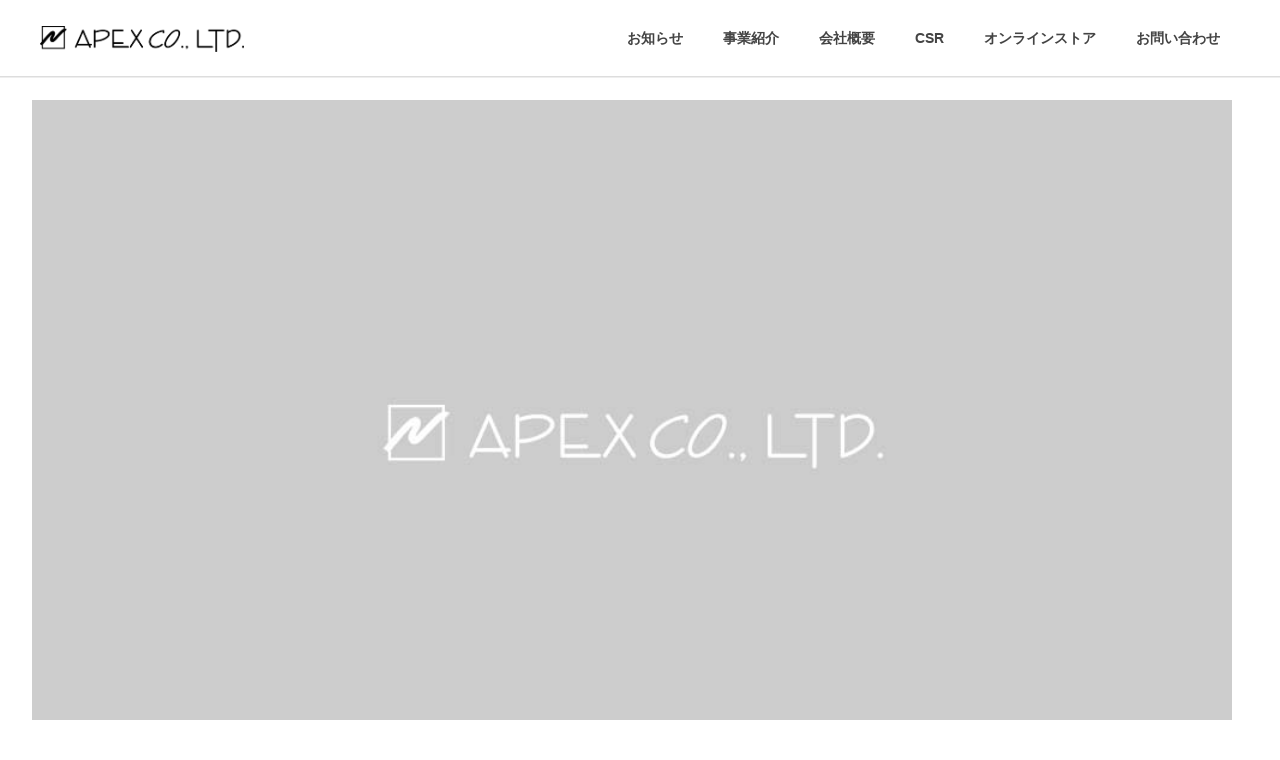

--- FILE ---
content_type: text/html; charset=utf-8
request_url: https://www.google.com/recaptcha/api2/anchor?ar=1&k=6Lc8TVgpAAAAAD4guxfH5uQKZWX0Xn4FWX4oprk7&co=aHR0cHM6Ly93d3cuYXBleGIxLmNvbTo0NDM.&hl=en&v=PoyoqOPhxBO7pBk68S4YbpHZ&size=invisible&anchor-ms=20000&execute-ms=30000&cb=8l3g5v2woleg
body_size: 48655
content:
<!DOCTYPE HTML><html dir="ltr" lang="en"><head><meta http-equiv="Content-Type" content="text/html; charset=UTF-8">
<meta http-equiv="X-UA-Compatible" content="IE=edge">
<title>reCAPTCHA</title>
<style type="text/css">
/* cyrillic-ext */
@font-face {
  font-family: 'Roboto';
  font-style: normal;
  font-weight: 400;
  font-stretch: 100%;
  src: url(//fonts.gstatic.com/s/roboto/v48/KFO7CnqEu92Fr1ME7kSn66aGLdTylUAMa3GUBHMdazTgWw.woff2) format('woff2');
  unicode-range: U+0460-052F, U+1C80-1C8A, U+20B4, U+2DE0-2DFF, U+A640-A69F, U+FE2E-FE2F;
}
/* cyrillic */
@font-face {
  font-family: 'Roboto';
  font-style: normal;
  font-weight: 400;
  font-stretch: 100%;
  src: url(//fonts.gstatic.com/s/roboto/v48/KFO7CnqEu92Fr1ME7kSn66aGLdTylUAMa3iUBHMdazTgWw.woff2) format('woff2');
  unicode-range: U+0301, U+0400-045F, U+0490-0491, U+04B0-04B1, U+2116;
}
/* greek-ext */
@font-face {
  font-family: 'Roboto';
  font-style: normal;
  font-weight: 400;
  font-stretch: 100%;
  src: url(//fonts.gstatic.com/s/roboto/v48/KFO7CnqEu92Fr1ME7kSn66aGLdTylUAMa3CUBHMdazTgWw.woff2) format('woff2');
  unicode-range: U+1F00-1FFF;
}
/* greek */
@font-face {
  font-family: 'Roboto';
  font-style: normal;
  font-weight: 400;
  font-stretch: 100%;
  src: url(//fonts.gstatic.com/s/roboto/v48/KFO7CnqEu92Fr1ME7kSn66aGLdTylUAMa3-UBHMdazTgWw.woff2) format('woff2');
  unicode-range: U+0370-0377, U+037A-037F, U+0384-038A, U+038C, U+038E-03A1, U+03A3-03FF;
}
/* math */
@font-face {
  font-family: 'Roboto';
  font-style: normal;
  font-weight: 400;
  font-stretch: 100%;
  src: url(//fonts.gstatic.com/s/roboto/v48/KFO7CnqEu92Fr1ME7kSn66aGLdTylUAMawCUBHMdazTgWw.woff2) format('woff2');
  unicode-range: U+0302-0303, U+0305, U+0307-0308, U+0310, U+0312, U+0315, U+031A, U+0326-0327, U+032C, U+032F-0330, U+0332-0333, U+0338, U+033A, U+0346, U+034D, U+0391-03A1, U+03A3-03A9, U+03B1-03C9, U+03D1, U+03D5-03D6, U+03F0-03F1, U+03F4-03F5, U+2016-2017, U+2034-2038, U+203C, U+2040, U+2043, U+2047, U+2050, U+2057, U+205F, U+2070-2071, U+2074-208E, U+2090-209C, U+20D0-20DC, U+20E1, U+20E5-20EF, U+2100-2112, U+2114-2115, U+2117-2121, U+2123-214F, U+2190, U+2192, U+2194-21AE, U+21B0-21E5, U+21F1-21F2, U+21F4-2211, U+2213-2214, U+2216-22FF, U+2308-230B, U+2310, U+2319, U+231C-2321, U+2336-237A, U+237C, U+2395, U+239B-23B7, U+23D0, U+23DC-23E1, U+2474-2475, U+25AF, U+25B3, U+25B7, U+25BD, U+25C1, U+25CA, U+25CC, U+25FB, U+266D-266F, U+27C0-27FF, U+2900-2AFF, U+2B0E-2B11, U+2B30-2B4C, U+2BFE, U+3030, U+FF5B, U+FF5D, U+1D400-1D7FF, U+1EE00-1EEFF;
}
/* symbols */
@font-face {
  font-family: 'Roboto';
  font-style: normal;
  font-weight: 400;
  font-stretch: 100%;
  src: url(//fonts.gstatic.com/s/roboto/v48/KFO7CnqEu92Fr1ME7kSn66aGLdTylUAMaxKUBHMdazTgWw.woff2) format('woff2');
  unicode-range: U+0001-000C, U+000E-001F, U+007F-009F, U+20DD-20E0, U+20E2-20E4, U+2150-218F, U+2190, U+2192, U+2194-2199, U+21AF, U+21E6-21F0, U+21F3, U+2218-2219, U+2299, U+22C4-22C6, U+2300-243F, U+2440-244A, U+2460-24FF, U+25A0-27BF, U+2800-28FF, U+2921-2922, U+2981, U+29BF, U+29EB, U+2B00-2BFF, U+4DC0-4DFF, U+FFF9-FFFB, U+10140-1018E, U+10190-1019C, U+101A0, U+101D0-101FD, U+102E0-102FB, U+10E60-10E7E, U+1D2C0-1D2D3, U+1D2E0-1D37F, U+1F000-1F0FF, U+1F100-1F1AD, U+1F1E6-1F1FF, U+1F30D-1F30F, U+1F315, U+1F31C, U+1F31E, U+1F320-1F32C, U+1F336, U+1F378, U+1F37D, U+1F382, U+1F393-1F39F, U+1F3A7-1F3A8, U+1F3AC-1F3AF, U+1F3C2, U+1F3C4-1F3C6, U+1F3CA-1F3CE, U+1F3D4-1F3E0, U+1F3ED, U+1F3F1-1F3F3, U+1F3F5-1F3F7, U+1F408, U+1F415, U+1F41F, U+1F426, U+1F43F, U+1F441-1F442, U+1F444, U+1F446-1F449, U+1F44C-1F44E, U+1F453, U+1F46A, U+1F47D, U+1F4A3, U+1F4B0, U+1F4B3, U+1F4B9, U+1F4BB, U+1F4BF, U+1F4C8-1F4CB, U+1F4D6, U+1F4DA, U+1F4DF, U+1F4E3-1F4E6, U+1F4EA-1F4ED, U+1F4F7, U+1F4F9-1F4FB, U+1F4FD-1F4FE, U+1F503, U+1F507-1F50B, U+1F50D, U+1F512-1F513, U+1F53E-1F54A, U+1F54F-1F5FA, U+1F610, U+1F650-1F67F, U+1F687, U+1F68D, U+1F691, U+1F694, U+1F698, U+1F6AD, U+1F6B2, U+1F6B9-1F6BA, U+1F6BC, U+1F6C6-1F6CF, U+1F6D3-1F6D7, U+1F6E0-1F6EA, U+1F6F0-1F6F3, U+1F6F7-1F6FC, U+1F700-1F7FF, U+1F800-1F80B, U+1F810-1F847, U+1F850-1F859, U+1F860-1F887, U+1F890-1F8AD, U+1F8B0-1F8BB, U+1F8C0-1F8C1, U+1F900-1F90B, U+1F93B, U+1F946, U+1F984, U+1F996, U+1F9E9, U+1FA00-1FA6F, U+1FA70-1FA7C, U+1FA80-1FA89, U+1FA8F-1FAC6, U+1FACE-1FADC, U+1FADF-1FAE9, U+1FAF0-1FAF8, U+1FB00-1FBFF;
}
/* vietnamese */
@font-face {
  font-family: 'Roboto';
  font-style: normal;
  font-weight: 400;
  font-stretch: 100%;
  src: url(//fonts.gstatic.com/s/roboto/v48/KFO7CnqEu92Fr1ME7kSn66aGLdTylUAMa3OUBHMdazTgWw.woff2) format('woff2');
  unicode-range: U+0102-0103, U+0110-0111, U+0128-0129, U+0168-0169, U+01A0-01A1, U+01AF-01B0, U+0300-0301, U+0303-0304, U+0308-0309, U+0323, U+0329, U+1EA0-1EF9, U+20AB;
}
/* latin-ext */
@font-face {
  font-family: 'Roboto';
  font-style: normal;
  font-weight: 400;
  font-stretch: 100%;
  src: url(//fonts.gstatic.com/s/roboto/v48/KFO7CnqEu92Fr1ME7kSn66aGLdTylUAMa3KUBHMdazTgWw.woff2) format('woff2');
  unicode-range: U+0100-02BA, U+02BD-02C5, U+02C7-02CC, U+02CE-02D7, U+02DD-02FF, U+0304, U+0308, U+0329, U+1D00-1DBF, U+1E00-1E9F, U+1EF2-1EFF, U+2020, U+20A0-20AB, U+20AD-20C0, U+2113, U+2C60-2C7F, U+A720-A7FF;
}
/* latin */
@font-face {
  font-family: 'Roboto';
  font-style: normal;
  font-weight: 400;
  font-stretch: 100%;
  src: url(//fonts.gstatic.com/s/roboto/v48/KFO7CnqEu92Fr1ME7kSn66aGLdTylUAMa3yUBHMdazQ.woff2) format('woff2');
  unicode-range: U+0000-00FF, U+0131, U+0152-0153, U+02BB-02BC, U+02C6, U+02DA, U+02DC, U+0304, U+0308, U+0329, U+2000-206F, U+20AC, U+2122, U+2191, U+2193, U+2212, U+2215, U+FEFF, U+FFFD;
}
/* cyrillic-ext */
@font-face {
  font-family: 'Roboto';
  font-style: normal;
  font-weight: 500;
  font-stretch: 100%;
  src: url(//fonts.gstatic.com/s/roboto/v48/KFO7CnqEu92Fr1ME7kSn66aGLdTylUAMa3GUBHMdazTgWw.woff2) format('woff2');
  unicode-range: U+0460-052F, U+1C80-1C8A, U+20B4, U+2DE0-2DFF, U+A640-A69F, U+FE2E-FE2F;
}
/* cyrillic */
@font-face {
  font-family: 'Roboto';
  font-style: normal;
  font-weight: 500;
  font-stretch: 100%;
  src: url(//fonts.gstatic.com/s/roboto/v48/KFO7CnqEu92Fr1ME7kSn66aGLdTylUAMa3iUBHMdazTgWw.woff2) format('woff2');
  unicode-range: U+0301, U+0400-045F, U+0490-0491, U+04B0-04B1, U+2116;
}
/* greek-ext */
@font-face {
  font-family: 'Roboto';
  font-style: normal;
  font-weight: 500;
  font-stretch: 100%;
  src: url(//fonts.gstatic.com/s/roboto/v48/KFO7CnqEu92Fr1ME7kSn66aGLdTylUAMa3CUBHMdazTgWw.woff2) format('woff2');
  unicode-range: U+1F00-1FFF;
}
/* greek */
@font-face {
  font-family: 'Roboto';
  font-style: normal;
  font-weight: 500;
  font-stretch: 100%;
  src: url(//fonts.gstatic.com/s/roboto/v48/KFO7CnqEu92Fr1ME7kSn66aGLdTylUAMa3-UBHMdazTgWw.woff2) format('woff2');
  unicode-range: U+0370-0377, U+037A-037F, U+0384-038A, U+038C, U+038E-03A1, U+03A3-03FF;
}
/* math */
@font-face {
  font-family: 'Roboto';
  font-style: normal;
  font-weight: 500;
  font-stretch: 100%;
  src: url(//fonts.gstatic.com/s/roboto/v48/KFO7CnqEu92Fr1ME7kSn66aGLdTylUAMawCUBHMdazTgWw.woff2) format('woff2');
  unicode-range: U+0302-0303, U+0305, U+0307-0308, U+0310, U+0312, U+0315, U+031A, U+0326-0327, U+032C, U+032F-0330, U+0332-0333, U+0338, U+033A, U+0346, U+034D, U+0391-03A1, U+03A3-03A9, U+03B1-03C9, U+03D1, U+03D5-03D6, U+03F0-03F1, U+03F4-03F5, U+2016-2017, U+2034-2038, U+203C, U+2040, U+2043, U+2047, U+2050, U+2057, U+205F, U+2070-2071, U+2074-208E, U+2090-209C, U+20D0-20DC, U+20E1, U+20E5-20EF, U+2100-2112, U+2114-2115, U+2117-2121, U+2123-214F, U+2190, U+2192, U+2194-21AE, U+21B0-21E5, U+21F1-21F2, U+21F4-2211, U+2213-2214, U+2216-22FF, U+2308-230B, U+2310, U+2319, U+231C-2321, U+2336-237A, U+237C, U+2395, U+239B-23B7, U+23D0, U+23DC-23E1, U+2474-2475, U+25AF, U+25B3, U+25B7, U+25BD, U+25C1, U+25CA, U+25CC, U+25FB, U+266D-266F, U+27C0-27FF, U+2900-2AFF, U+2B0E-2B11, U+2B30-2B4C, U+2BFE, U+3030, U+FF5B, U+FF5D, U+1D400-1D7FF, U+1EE00-1EEFF;
}
/* symbols */
@font-face {
  font-family: 'Roboto';
  font-style: normal;
  font-weight: 500;
  font-stretch: 100%;
  src: url(//fonts.gstatic.com/s/roboto/v48/KFO7CnqEu92Fr1ME7kSn66aGLdTylUAMaxKUBHMdazTgWw.woff2) format('woff2');
  unicode-range: U+0001-000C, U+000E-001F, U+007F-009F, U+20DD-20E0, U+20E2-20E4, U+2150-218F, U+2190, U+2192, U+2194-2199, U+21AF, U+21E6-21F0, U+21F3, U+2218-2219, U+2299, U+22C4-22C6, U+2300-243F, U+2440-244A, U+2460-24FF, U+25A0-27BF, U+2800-28FF, U+2921-2922, U+2981, U+29BF, U+29EB, U+2B00-2BFF, U+4DC0-4DFF, U+FFF9-FFFB, U+10140-1018E, U+10190-1019C, U+101A0, U+101D0-101FD, U+102E0-102FB, U+10E60-10E7E, U+1D2C0-1D2D3, U+1D2E0-1D37F, U+1F000-1F0FF, U+1F100-1F1AD, U+1F1E6-1F1FF, U+1F30D-1F30F, U+1F315, U+1F31C, U+1F31E, U+1F320-1F32C, U+1F336, U+1F378, U+1F37D, U+1F382, U+1F393-1F39F, U+1F3A7-1F3A8, U+1F3AC-1F3AF, U+1F3C2, U+1F3C4-1F3C6, U+1F3CA-1F3CE, U+1F3D4-1F3E0, U+1F3ED, U+1F3F1-1F3F3, U+1F3F5-1F3F7, U+1F408, U+1F415, U+1F41F, U+1F426, U+1F43F, U+1F441-1F442, U+1F444, U+1F446-1F449, U+1F44C-1F44E, U+1F453, U+1F46A, U+1F47D, U+1F4A3, U+1F4B0, U+1F4B3, U+1F4B9, U+1F4BB, U+1F4BF, U+1F4C8-1F4CB, U+1F4D6, U+1F4DA, U+1F4DF, U+1F4E3-1F4E6, U+1F4EA-1F4ED, U+1F4F7, U+1F4F9-1F4FB, U+1F4FD-1F4FE, U+1F503, U+1F507-1F50B, U+1F50D, U+1F512-1F513, U+1F53E-1F54A, U+1F54F-1F5FA, U+1F610, U+1F650-1F67F, U+1F687, U+1F68D, U+1F691, U+1F694, U+1F698, U+1F6AD, U+1F6B2, U+1F6B9-1F6BA, U+1F6BC, U+1F6C6-1F6CF, U+1F6D3-1F6D7, U+1F6E0-1F6EA, U+1F6F0-1F6F3, U+1F6F7-1F6FC, U+1F700-1F7FF, U+1F800-1F80B, U+1F810-1F847, U+1F850-1F859, U+1F860-1F887, U+1F890-1F8AD, U+1F8B0-1F8BB, U+1F8C0-1F8C1, U+1F900-1F90B, U+1F93B, U+1F946, U+1F984, U+1F996, U+1F9E9, U+1FA00-1FA6F, U+1FA70-1FA7C, U+1FA80-1FA89, U+1FA8F-1FAC6, U+1FACE-1FADC, U+1FADF-1FAE9, U+1FAF0-1FAF8, U+1FB00-1FBFF;
}
/* vietnamese */
@font-face {
  font-family: 'Roboto';
  font-style: normal;
  font-weight: 500;
  font-stretch: 100%;
  src: url(//fonts.gstatic.com/s/roboto/v48/KFO7CnqEu92Fr1ME7kSn66aGLdTylUAMa3OUBHMdazTgWw.woff2) format('woff2');
  unicode-range: U+0102-0103, U+0110-0111, U+0128-0129, U+0168-0169, U+01A0-01A1, U+01AF-01B0, U+0300-0301, U+0303-0304, U+0308-0309, U+0323, U+0329, U+1EA0-1EF9, U+20AB;
}
/* latin-ext */
@font-face {
  font-family: 'Roboto';
  font-style: normal;
  font-weight: 500;
  font-stretch: 100%;
  src: url(//fonts.gstatic.com/s/roboto/v48/KFO7CnqEu92Fr1ME7kSn66aGLdTylUAMa3KUBHMdazTgWw.woff2) format('woff2');
  unicode-range: U+0100-02BA, U+02BD-02C5, U+02C7-02CC, U+02CE-02D7, U+02DD-02FF, U+0304, U+0308, U+0329, U+1D00-1DBF, U+1E00-1E9F, U+1EF2-1EFF, U+2020, U+20A0-20AB, U+20AD-20C0, U+2113, U+2C60-2C7F, U+A720-A7FF;
}
/* latin */
@font-face {
  font-family: 'Roboto';
  font-style: normal;
  font-weight: 500;
  font-stretch: 100%;
  src: url(//fonts.gstatic.com/s/roboto/v48/KFO7CnqEu92Fr1ME7kSn66aGLdTylUAMa3yUBHMdazQ.woff2) format('woff2');
  unicode-range: U+0000-00FF, U+0131, U+0152-0153, U+02BB-02BC, U+02C6, U+02DA, U+02DC, U+0304, U+0308, U+0329, U+2000-206F, U+20AC, U+2122, U+2191, U+2193, U+2212, U+2215, U+FEFF, U+FFFD;
}
/* cyrillic-ext */
@font-face {
  font-family: 'Roboto';
  font-style: normal;
  font-weight: 900;
  font-stretch: 100%;
  src: url(//fonts.gstatic.com/s/roboto/v48/KFO7CnqEu92Fr1ME7kSn66aGLdTylUAMa3GUBHMdazTgWw.woff2) format('woff2');
  unicode-range: U+0460-052F, U+1C80-1C8A, U+20B4, U+2DE0-2DFF, U+A640-A69F, U+FE2E-FE2F;
}
/* cyrillic */
@font-face {
  font-family: 'Roboto';
  font-style: normal;
  font-weight: 900;
  font-stretch: 100%;
  src: url(//fonts.gstatic.com/s/roboto/v48/KFO7CnqEu92Fr1ME7kSn66aGLdTylUAMa3iUBHMdazTgWw.woff2) format('woff2');
  unicode-range: U+0301, U+0400-045F, U+0490-0491, U+04B0-04B1, U+2116;
}
/* greek-ext */
@font-face {
  font-family: 'Roboto';
  font-style: normal;
  font-weight: 900;
  font-stretch: 100%;
  src: url(//fonts.gstatic.com/s/roboto/v48/KFO7CnqEu92Fr1ME7kSn66aGLdTylUAMa3CUBHMdazTgWw.woff2) format('woff2');
  unicode-range: U+1F00-1FFF;
}
/* greek */
@font-face {
  font-family: 'Roboto';
  font-style: normal;
  font-weight: 900;
  font-stretch: 100%;
  src: url(//fonts.gstatic.com/s/roboto/v48/KFO7CnqEu92Fr1ME7kSn66aGLdTylUAMa3-UBHMdazTgWw.woff2) format('woff2');
  unicode-range: U+0370-0377, U+037A-037F, U+0384-038A, U+038C, U+038E-03A1, U+03A3-03FF;
}
/* math */
@font-face {
  font-family: 'Roboto';
  font-style: normal;
  font-weight: 900;
  font-stretch: 100%;
  src: url(//fonts.gstatic.com/s/roboto/v48/KFO7CnqEu92Fr1ME7kSn66aGLdTylUAMawCUBHMdazTgWw.woff2) format('woff2');
  unicode-range: U+0302-0303, U+0305, U+0307-0308, U+0310, U+0312, U+0315, U+031A, U+0326-0327, U+032C, U+032F-0330, U+0332-0333, U+0338, U+033A, U+0346, U+034D, U+0391-03A1, U+03A3-03A9, U+03B1-03C9, U+03D1, U+03D5-03D6, U+03F0-03F1, U+03F4-03F5, U+2016-2017, U+2034-2038, U+203C, U+2040, U+2043, U+2047, U+2050, U+2057, U+205F, U+2070-2071, U+2074-208E, U+2090-209C, U+20D0-20DC, U+20E1, U+20E5-20EF, U+2100-2112, U+2114-2115, U+2117-2121, U+2123-214F, U+2190, U+2192, U+2194-21AE, U+21B0-21E5, U+21F1-21F2, U+21F4-2211, U+2213-2214, U+2216-22FF, U+2308-230B, U+2310, U+2319, U+231C-2321, U+2336-237A, U+237C, U+2395, U+239B-23B7, U+23D0, U+23DC-23E1, U+2474-2475, U+25AF, U+25B3, U+25B7, U+25BD, U+25C1, U+25CA, U+25CC, U+25FB, U+266D-266F, U+27C0-27FF, U+2900-2AFF, U+2B0E-2B11, U+2B30-2B4C, U+2BFE, U+3030, U+FF5B, U+FF5D, U+1D400-1D7FF, U+1EE00-1EEFF;
}
/* symbols */
@font-face {
  font-family: 'Roboto';
  font-style: normal;
  font-weight: 900;
  font-stretch: 100%;
  src: url(//fonts.gstatic.com/s/roboto/v48/KFO7CnqEu92Fr1ME7kSn66aGLdTylUAMaxKUBHMdazTgWw.woff2) format('woff2');
  unicode-range: U+0001-000C, U+000E-001F, U+007F-009F, U+20DD-20E0, U+20E2-20E4, U+2150-218F, U+2190, U+2192, U+2194-2199, U+21AF, U+21E6-21F0, U+21F3, U+2218-2219, U+2299, U+22C4-22C6, U+2300-243F, U+2440-244A, U+2460-24FF, U+25A0-27BF, U+2800-28FF, U+2921-2922, U+2981, U+29BF, U+29EB, U+2B00-2BFF, U+4DC0-4DFF, U+FFF9-FFFB, U+10140-1018E, U+10190-1019C, U+101A0, U+101D0-101FD, U+102E0-102FB, U+10E60-10E7E, U+1D2C0-1D2D3, U+1D2E0-1D37F, U+1F000-1F0FF, U+1F100-1F1AD, U+1F1E6-1F1FF, U+1F30D-1F30F, U+1F315, U+1F31C, U+1F31E, U+1F320-1F32C, U+1F336, U+1F378, U+1F37D, U+1F382, U+1F393-1F39F, U+1F3A7-1F3A8, U+1F3AC-1F3AF, U+1F3C2, U+1F3C4-1F3C6, U+1F3CA-1F3CE, U+1F3D4-1F3E0, U+1F3ED, U+1F3F1-1F3F3, U+1F3F5-1F3F7, U+1F408, U+1F415, U+1F41F, U+1F426, U+1F43F, U+1F441-1F442, U+1F444, U+1F446-1F449, U+1F44C-1F44E, U+1F453, U+1F46A, U+1F47D, U+1F4A3, U+1F4B0, U+1F4B3, U+1F4B9, U+1F4BB, U+1F4BF, U+1F4C8-1F4CB, U+1F4D6, U+1F4DA, U+1F4DF, U+1F4E3-1F4E6, U+1F4EA-1F4ED, U+1F4F7, U+1F4F9-1F4FB, U+1F4FD-1F4FE, U+1F503, U+1F507-1F50B, U+1F50D, U+1F512-1F513, U+1F53E-1F54A, U+1F54F-1F5FA, U+1F610, U+1F650-1F67F, U+1F687, U+1F68D, U+1F691, U+1F694, U+1F698, U+1F6AD, U+1F6B2, U+1F6B9-1F6BA, U+1F6BC, U+1F6C6-1F6CF, U+1F6D3-1F6D7, U+1F6E0-1F6EA, U+1F6F0-1F6F3, U+1F6F7-1F6FC, U+1F700-1F7FF, U+1F800-1F80B, U+1F810-1F847, U+1F850-1F859, U+1F860-1F887, U+1F890-1F8AD, U+1F8B0-1F8BB, U+1F8C0-1F8C1, U+1F900-1F90B, U+1F93B, U+1F946, U+1F984, U+1F996, U+1F9E9, U+1FA00-1FA6F, U+1FA70-1FA7C, U+1FA80-1FA89, U+1FA8F-1FAC6, U+1FACE-1FADC, U+1FADF-1FAE9, U+1FAF0-1FAF8, U+1FB00-1FBFF;
}
/* vietnamese */
@font-face {
  font-family: 'Roboto';
  font-style: normal;
  font-weight: 900;
  font-stretch: 100%;
  src: url(//fonts.gstatic.com/s/roboto/v48/KFO7CnqEu92Fr1ME7kSn66aGLdTylUAMa3OUBHMdazTgWw.woff2) format('woff2');
  unicode-range: U+0102-0103, U+0110-0111, U+0128-0129, U+0168-0169, U+01A0-01A1, U+01AF-01B0, U+0300-0301, U+0303-0304, U+0308-0309, U+0323, U+0329, U+1EA0-1EF9, U+20AB;
}
/* latin-ext */
@font-face {
  font-family: 'Roboto';
  font-style: normal;
  font-weight: 900;
  font-stretch: 100%;
  src: url(//fonts.gstatic.com/s/roboto/v48/KFO7CnqEu92Fr1ME7kSn66aGLdTylUAMa3KUBHMdazTgWw.woff2) format('woff2');
  unicode-range: U+0100-02BA, U+02BD-02C5, U+02C7-02CC, U+02CE-02D7, U+02DD-02FF, U+0304, U+0308, U+0329, U+1D00-1DBF, U+1E00-1E9F, U+1EF2-1EFF, U+2020, U+20A0-20AB, U+20AD-20C0, U+2113, U+2C60-2C7F, U+A720-A7FF;
}
/* latin */
@font-face {
  font-family: 'Roboto';
  font-style: normal;
  font-weight: 900;
  font-stretch: 100%;
  src: url(//fonts.gstatic.com/s/roboto/v48/KFO7CnqEu92Fr1ME7kSn66aGLdTylUAMa3yUBHMdazQ.woff2) format('woff2');
  unicode-range: U+0000-00FF, U+0131, U+0152-0153, U+02BB-02BC, U+02C6, U+02DA, U+02DC, U+0304, U+0308, U+0329, U+2000-206F, U+20AC, U+2122, U+2191, U+2193, U+2212, U+2215, U+FEFF, U+FFFD;
}

</style>
<link rel="stylesheet" type="text/css" href="https://www.gstatic.com/recaptcha/releases/PoyoqOPhxBO7pBk68S4YbpHZ/styles__ltr.css">
<script nonce="eWM9FdIUuCclG_Qm41XotA" type="text/javascript">window['__recaptcha_api'] = 'https://www.google.com/recaptcha/api2/';</script>
<script type="text/javascript" src="https://www.gstatic.com/recaptcha/releases/PoyoqOPhxBO7pBk68S4YbpHZ/recaptcha__en.js" nonce="eWM9FdIUuCclG_Qm41XotA">
      
    </script></head>
<body><div id="rc-anchor-alert" class="rc-anchor-alert"></div>
<input type="hidden" id="recaptcha-token" value="[base64]">
<script type="text/javascript" nonce="eWM9FdIUuCclG_Qm41XotA">
      recaptcha.anchor.Main.init("[\x22ainput\x22,[\x22bgdata\x22,\x22\x22,\[base64]/[base64]/MjU1Ong/[base64]/[base64]/[base64]/[base64]/[base64]/[base64]/[base64]/[base64]/[base64]/[base64]/[base64]/[base64]/[base64]/[base64]/[base64]\\u003d\x22,\[base64]\x22,\x22V8Ouwp3CrFZ1a8K1w6bCqMO7T8KtS8OdfVzDqcK8wqQUw4RHwqxYQ8O0w59Ew7PCvcKSJ8KnL0rCj8KKwozDi8KkR8OZCcOjw54LwpI4TFg5wqzDscOBwpDCkDfDmMOvw5lSw5nDvmLCuAZ/HsOxwrXDmAZ7M2PCkUwpFsKEMMK6CcK9LUrDtDR6wrHCrcOzFFbCr2YnYMOhKMKzwr8TcFfDoANHwoXCnTpnwrXDkBw/[base64]/wp3DpG9Nw51/[base64]/Cn8K9FMOkPsKCw7h5Q2zCng3CllJNwqx6FMKiw47DvsKUAcKnSkTDo8OOScOrDsKBFXXCm8Ovw6jClCzDqQVWwpgoasK+wpAAw6HCosOTCRDCusOawoEBEwxEw6EAdg1Aw4xPdcOXwpjDocOsa3QPCg7DicKAw5nDhEvCo8OeWsKnAn/DvMKTI1DCuDB2JSVKb8KTwr/DoMKvwq7Dsjo2McKnBXrCiWE9wptzwrXCscKAFAVREMKLbsOKZwnDqTjDmcOoK0lYe1EIwqDDikzDvnjCshjDh8OHIMKtKcKWworCr8ONSnhDwrvCqsO8KAttw6PDqsOAwrrDncOHTcKAZwF+w7QNwoQVwrLDl8O8wqo1CU7CqsKCw5lwTDw3wq8nEsK/YkzCvWppZ14nw4RAe8Ohe8KKw6YSw5N0M8KJGD1xwpphwqbDqsKcYHZxwpHClMKAwp/DucOtJULDplAZw67DvCEfX8O/[base64]/wodMS8OKB3gFw6TDi8OCHDjDo8OFw7hOw61owowXW0zDlyzDrXvClw8WFDNNeMKLe8K5w4I0ASPCg8KZw57CpsKHOHjDji3CscOPE8OXND/ChMKsw5spw6Q0wrLDiUoTwqvCtTvCusKwwoJvARRdw7JzwpnDr8KXIR3CkRLDqcK3Y8ObT3JtwqjDpTTCiiAYQsOEw6oNYcOAQUFEwoghYsOoXsKwecOFLWQ9wp4KwrjDtsOkwpjDh8O/[base64]/DoSZZwqwSw7RhAQHCqcKjC8Ouw4sIScOMVWHCgMOQwoLCsiQKw6xTWMK/[base64]/Cu8K5JsKhwo99wrMzcVZVTF9Vw6d/w4/[base64]/Dr8ORD8OHw4bDsHxeE8ONM8KwWU/Dkj1UwoIew7zDoFwMbj0dwpHCsm4Tw61tGcOJesOvEwhSOTZFwpLCn1JBwp/Cqk/CuUvDusK7eXXDhHNIHsOow4lswo0gOsOeTGldEsKoXsOZw7wMw6c9Old7acKkwrjCr8KwPcOEICnCl8KVGcK+wqvDrcOdw5Yew7DDrMOIwoIRPyg5w67DhcOlRC/DrMOMS8KwwrQ2R8KxWBB8SQ3Dr8KJeMKlwr/DgcO0Y3LCjz3Ci3TCqSB0fMOPC8OiwqvDj8Oswp92wqRfVm1hL8OhwoAeE8OpaA3ChMK1c03DkAc0WmBuDlPCu8O6woUhEy3CnMKNfVzDnw/ChMK+w456LsOywonCpcKXSMO9IkTCjcKww4ALwp/CucKMw5DDjnDCt3wCw7cDwqEtw6vCiMOCwqbCpMO/FcK8FsOjwqhVwrLDmsO1wrZUw4LDvxYbbMOESMOmZArCksKSFWzCscOpw4c2w7d6w4wteMO9QcK4w5g8w5/CoXDDvMKpwrjClMOBDTEGw64NUsOFWsK5R8KISMOXaDrDrTUzwovDvsO/wrXCnHBub8KDcxxoXsOXw7wgwodGMx3DjTQEw7dQw5bClcKUw5cxDMOJwqfCpMOyJD/DpcKhw4dOw51ww544HMK3w7Qpw7NpDB/DixzCs8KJw5k7w4d8w63DncK6OcKnTQTDpMOyC8O3L0rCrcK5SiDCvFJ4QQ3DuQ/DiXwsasKCH8KYwqPDjMK0OMKswrgZwrYLZnNPwoNgw5TDpcOtJ8K/wo8+wrADYcK/wpnCn8K0wpcLE8KIw6JrwpPCu0TCicO5w5rCkMKXw4hWasKEcsK7wpPDmBfCrMKbwrYeEgkFXVPDs8KBYEUlBMKaWE/Cs8OHwrjDkzsBw4zDjXLDjV7DnjtXN8KSwovCuHR7wqnDki0GwrbCvX3CiMKkJWQ3wqrCgMKTw5/[base64]/VsOQMcOgUMOhSMO1wrVGdsK3dS5Zwq7Dn2/DhcKMRcOIw747dsOgSsOow7Jcwq5rwq7Cq8KucCLDjhPClx4owqrCuWnCsMK7QcKZwqgNQsKsGg5Nw4sPZsOoPDg+YV1dw7fCn8O/w7/[base64]/wpzClRTCmCsow4I3Dikew4nDtXVtVU7CkTRJw4PCqgLCjVYRw5xMF8KTw6XDpRHDgcK+w7oSw7bChHJWw54SasORRsKlfsKdRkvDhA1cKlZlPcO2XXU/w7XCshzDnMO/[base64]/VMKUw6oRwqFWBi8fOsKiw6TDj8OZc8KKEsOZw5nClR0pw6vCj8OnEMK7EjzDgkYnwrDDnsKZwqTDisKsw7wmLsOBw5gHEMKfDhoywqrDrxMCaXQFFB/DqETCpR5ALx/CqsKnw5xOT8OoezQWwpJafsOBwodAw7fCvgkJfcO1wrl5d8K6wr0gVm1hw4AbwoMawrDDsMKnw43Ci1R/w4QYwpTDoh8pY8O7wodXcsKaJkTCkjDDtVk8ZMOcWHTCsVFZAcKUDMK7w6/Ckz3Dt3sMwp8LwpBRw61hwoHDjMOowr7DgMK+fkTDpCAzAHVQEkMMwpBaw5hxwrRHw5hAXV3CiCTCnsKCwr0xw5thw5fCpUwxw7LCix7CmMK2w77DoQ/[base64]/DplfDrcOHX8O3wofCu8Obwot4LT3DisOHP8O1wovCpMK+OMK5FSdWfUbCrMOYOcOKKXcHw5l7w5PDizo3w4bDiMO0wp1hw5wyfno3KC5hwqhDwpXCp1gPY8KwwqnChgorfxzDkDcMU8KsasKPQRrDhcOFwoUvK8KWAiRdw6oNw5LDnMOVAwDDgFHCn8K7G2Etw4/[base64]/CjcOWJcKnWQYRIMKSw5/CsUrCo0wGwoLDnMOwwqnDvMO/w5zClMKGw74Qw6XCpsOGK8O9wqnDoDpywqN4SC/Co8Kzw5fDs8KvHMObPVDDu8OfWiHDuFjDhsKmw6VxIcKUw53CmHbCgMKCZy1HCMKyQ8OBwrHDuMO6wrhLw6nDkGBHw4nDhsKTwq93UcOIDsKRKGnDiMOtV8KHwrIfaUApSsORw5xewrQiBsKeDcK5w6/Cni7ClMKtDMKnY0DDrMOqd8KBa8Olw5VQw4zCiMO2fEt7VcOsNDofw6A9w4x3AnMwZMO8Sj1PWMKVGxnDlG/CgcKDwrBvw7/CuMKvw53CmcK4Iy0rwoZtNMKMGAbChcK1woZSICB+wofDpSbDqi0bDMOhwrNSwoNsQMKhSsOfwprDnEEodyVwSGzDngPCl3jChMObwqDDgsKXRcK6AFd5wrnDhyp2E8K9w6/CkE8rKnbCoQ91woBRCMK1DBPDnsOxPsKaaTt8TgwWDMOcCCnClcKsw6g5MyQ4wpvDukVKwqLCtMOYTj0MThxXw4VJwqnCl8OFwpfCiwjDl8KcBsO/wrfCuBPDnUjDgChvQcOdWA7DvcKQaMKYwo5rwrzDmCDCs8K0w4Zuw59jwrrDn2VGTMO4Nm8/wqh+w6cewoHClAQ1YcKzw6RIwq/Du8OIw4PDhxM/[base64]/Ci8Kfwqw5CsKSLR41w7jCoF3DqB/Ch2XCqcK7wod+CcK+wqfCq8KDYMKCwrtlwrLCs2jDs8Ofe8Kuwrd0wqJfBQMVw4HCgsOmFxNKw6NqwpbCoT4fwqkBTQ5tw7gowoHCksOaYn1udjDDi8Kdw6NZUsKxwozCp8O0GMK2ccOwC8OyHmnCgsOxwrrDvMOuJTYXcGnCvl1KwqrCvijCncO4CMOOIcO/[base64]/CjC4lwoLDuH9Bw77DucOlFMKewqYBQ8Kjwqt8wqE2w4XDssKsw49KDMOow7jDmsKDw4J3wrDCgcOtw4fDmVvCuRErLTrDq0cZWxFQA8OLe8OOw5A3wppYwoPDiUghw78Iw43DnFPCm8OPwrDCqMORUcOZwrkJw7c/F3c6GcOjw7ZDwpfDicO1wpjCsFrDiMKlOCQOYsKhCC0eUQU5VTzDiTkWwqTCiE4VCMKOLcKIw5jCk2jCrXUJwogyEcKzCDV2wrpVNWPDucKsw6VCwpJhW1TCq3MQLMOXw7N7DsO7Ok/[base64]/[base64]/Hh3CmMO6SiofwrfDhjTDuBp5wrx6IHRSF0LDsmfDmMKSFjfCjcKOwqUyPMO1woLDhcKmw5TCk8K8wrvCkHPCmlHDm8OtclrCrcOkUxzDj8Omwp3CsX/[base64]/EQfChcOyXQ4IwqJvwrMLIcK/w4F7w450woLDnWfDrMKDAsKqwpELw6N6w5/Cp3k1w6bDnwTDhMOHw69bVgxWwojDrGVbwoN2W8Onw6HDqFRjw4HCmcK/[base64]/CucK0wpXDgcO8aGpRwrQZwoPCr8Knw7JjGjUhS8KIKAXCssO7fGHDpcKnScOgZl/DhQIyQsKPw63Cuy7Dv8KxQlcDwokuwq8Fw7xXL1wpwodbw6jDqW1zKMOBaMKVwq5ZXXY6DWLDmBo5wrLDk0/Do8KJRmnDrMOKLcOAw47DqcOrBsOeMcOwBC7CvMOpbxx+w5N+bMOXA8Kswo/DhCRILVLDj0wuw5Ntw44PIA9oEcKWXsOZwowkw411w7QETMKSwpBBw6xqXMK/WsKFwqwFw7nClsONPyFmFWzCnMO8woLDpsO2w47DhMKxwr18KV7DpsO/OsOvw7/CtzFnV8KPw6pUCEvCt8O+wrnDqWDDncKLLyfDuQ7CtXZLQcOKHDzDtcKHw6gzwpXCk1ocXDMlNcO5w4A1E8Kiw5kmemXCvcKVUkDDocOuw6h5wojDrMO0wq8Pf3Mww4HChBlnw41QdS8Xw7jDmMK8wpzDjsOyw6Juwq/[base64]/ChnlIw4bDhcKnWRJdwqfDoAbDrxvChMObwpfCsDxPwqBLwojCksOdJsOEbcOVJyNjJ38AdsKew48Vw6QbPhMZT8OWHXQPID/[base64]/DjMOzwr82SHbDtsK4eFDDi8O4FlXDp8Ofwoc6YsOIMsK6wq0rGmnDlMKSwrDDoHLCqMOBw6fCgmDCqcKjwrctDkJnRg0jwoPDjsKyRjHDugEtT8Oiw6xEw64Qw7gDGGjCmMO1PF3CvMKWIMOsw6nDkyRiw7jDv2ZKwqErwr/DqgrDnMOiwq9GG8Kqw5/DsMObw77Cj8KnwphxAxvDmi5WKMOrwr7CtMO7w6XDgMKlwqvCkcKxFMKZTlfCuMKnwocVLAAvJcOPPy3Ch8KfwozCncO3ccK4wpXDhWLDl8KswqnDpBRLw5jCpcO4NMO6a8KVUT5dS8KZYWAsIwTCnTZ7wrFifB52B8KLwpzDr33CuGrDhsO/W8ORQMO2w6TCosKvw63DlncNw7JawqwHZ1EpwpLDu8KeAk4wdMOTwqVZXsKhwo7CryvDqMKrFcKKKMKnUcKTdMKqw5xVwrpuw48Xw4UXwr8OfALDjRDCrU19w7QHw4wsewTCucKrwprChcOiPkLDnC/DnsKTwo3Cshlrw7XDtsK7McKjGMOewrzDmDNNwo/ChDDDuMOWw4bCtsKkCMKfYgcow7vChXVKw5oJwoRgDkZXWUbDiMOkwopOEzZTwr/CtQ7DlA3Dsio/[base64]/DhWVxCU57Z8O6dsObw6BdFU7DvCJsCMOhcBl8wosFw6/CsMKIAMK5wpXCgsKkwqBZw6ZZZsKvITzCrsKfbcOzwofDmB/[base64]/Dkk3CpsOyU0U2HcKvw4A4GFTDj8KswosxOVHDrcKCdMOeXQgiCcOsQSAaScKrNMK+ZFg+KcONw7nDiMKcScK/SVZYw7PCggVWw5zDlhrCgMKYw5YQUkXCvMKjHMKHMsOLN8K0GQASw4hpw47CpAfDncODCSjCh8KuwovDgcOuJcK4B2s/EcKew7vDuAFiekAQwqfDuMO7ZsO5Kl8mAcO6w5vDtMKyw716w4HDp8K9IQLDjmZHICUBPsKTw6BNw5rCvX/DssK5VMOEJcO2G3R/wpoafAh7A09ZwoADw4TDvMKYNsKaworDhmLCssO8KcKNw41dwpRew4hzLRhQYQvDoxd/[base64]/wrPDjSIgwqwNCE/CvDl4wpHCuCXDtUYgwp/DsHXChSXCgMKtwr8cPcO8aMKdw6rCo8KDdX0Ew5zCrcO9KQwlfcOYajHDjzIWw5TDqWd0WsOuw7p6KTLDslpow6LDlsOWwrIOwrFPwovDnMOwwrxvV0vCrBpzwpFtw5bCrcOVcMKxw4fDlsKtVC5aw6odN8O+LS/Du1NXfwnCtMKnCVzDlsK6w5rDpHVcwprCg8OnwqI8w5vCgMO/w6HCmsK7AsKcJUJrSsOMwoBWYH7Cj8K+wpHCrRvCu8OPwpHCtMOUU2ANTSjCiQLCrsK7RC7Dsz7DqiTCq8O8wqtCw5tqw5nCosOpwoDDn8KBIUDDlMKGwo5pDjxqwqcqG8KmFcKlGcObwqlqwp/[base64]/CnQouQsOwHz0FwrnCtBPDo8KOwqfCvsO4w4orJsOjwpfCusK0C8OKwooUwrzCl8K/wq7CncKFEDp/wpBsbVDDngDDrX3CnGLCqUvDk8OlGlM9w7bCt0LDl10pciDCkcOnHsOawq/[base64]/CmW1wGmbDoMKsw4IhwqHChVTCp8KBwpZyw5B4DC3CkCJCw43ChMKED8Kww4BAw45NVMOWfHwIwpfChhzDl8KAw4Yhbko1JUPCkVDCjwY/wpnDgBvChcOqQAfCh8KLSDrCgcKaBGNKw63DocOewqPDvMOKEV0YF8KMw4ZQFG59wr1/K8KUcMKlw6F1Y8KeFx8+BMOZEcK8w6DClMO9w6svbsKaBhbClcO1IxDCp8K/wqTCj3TCo8OkHwhmFcKqw5rDkmgMw6/Cv8OYEsOJwoJdMMKBF27Cv8KCwqfCpw/CtDEdwr8JS39RwobCpSBpw5dPwqDCvMKhw4jCqsOZHkg6wocxwr5EEsK6Zk/CgQbCiANww5TCnMKbGsKESVhrwq9lwo3Coi0XSAMkCzdPwrTCuMKUAcO+wqrCiMKOADggaR9PD2DCvyXCn8Owf0/Dk8OCO8KpVsOsw4gFw74SwpfCrl1oG8OGwqh3asO1w7bCpsO4NMOHXhDCpcKCKA/CmcO7RMO5w4nDjmPCocOLw5jClhTClVPCrXfDpmoMwp4GwoIxEcOdwr0XZgQiwrrDhD/DhcOzScKIHWjDgcKpw5jCuEc/w7oZVcOWwq5qw75ac8KzAcO1w4h0ODZZIMO9w7IcEMOCw5TCvsKCCsKWM8O1wrfCh0MrJwIgw5VTX3DCnQjDhW5ywrzDm0dyVsOVw4PClcOVwrd5w4fCpWtFHsKlUcKHw7l7w7LDo8O/wrvCvMKgw6jCvsKxc3DDjgJnesKKG0pJYcOcZ8KSw6LDvMKwa1LCiS3DrTzDgk55wpdowowGfMKTw6vDnXwHY0d8w691Gzlww43Dm2tLwq0/w6Evw6VWIcOTPVAxwpjCtGXDnMOcw6nDtsOhwo0SOirCsxo0w7PCpMKowrNrwotawrvDu2vDm1LCjMO6XcKpwq0TZEZTecOkR8KdbyNKQ3xYf8OpGsO8csOAw5pADihxwoPCscOuUMOJPMK4wq7CtcO5w67CgU3Dt1gJdMOmcMO/P8KvIsOHFMKOw6YHwqdxwr/[base64]/EzIpwonCtmPDpDnCmsKSRD3Dj35ywpFbOMOqwqBqw7AbZcKHE8O1OB0YLz0Nw4Irw4zDux/[base64]/CtMOPQ8KkCsKLwobCicO/[base64]/[base64]/DrsKJwoHDl2hdwq/Cg8KXwrpMw4Q7w6PDuRs3K1vCt8OYRsOWwrNrw6bDhifChHo2w4Naw4bCgDzDhCRpDsK4HW/DjcKpARTDsys8I8KDwozDjsKgVsO2Omk/w7NSPsKUw4vCmsKvw5rCosKhRz1jwrXChyJJBcKMw4bCgiwZLQXDnsK5woESw7fDpVtHB8K3wqXCrDXDsX0UwoPDnMOCw6jCvsOrw7xrUsO+X1oUe8O9Z2pSHBt1w6jDgQVjwr0WwqhIw5fDnAVJwp7DvxU2wp9RwoZ/[base64]/CpsKEPyPClMOhw7txN1nDuSbDj8OSw4Uaw77DicOVeRvDq8Oaw7oAWcKJwrTDpMKXNw8pdFfDhG8swrpWP8KUDcOCwoUswq4tw6PCgsOLI8K/w55Hwo7Dl8O5wrImw4/Cq2LCqcOXMX8vwrbCo0FjI8OmOcOnwrrChsOZw6fDjlnCtMKzZUAFwpnDjUfClz7Dr27DmcO8woErwobDhsOww7xpOT5FNMOVdmUxwpPCky9/TxtfWMK3e8OswoLCoSodwoDCqTBow5TChcOWwp1Xw7fChUDDmy3CvcKxUsOXI8KOw4x4wplXw6/DlcObX3UybBfCrcOfw4YDw5fDsTEVw68mNsKywrTCmsKABsKnw7XDqMO6w5ZPw450PnlZwqMjPSfCuVrDscOtNmjDk2rDi1kdeMOJwr3Co0UrwqHDicOjOlJ/w6HDk8OBZMKTIwTDvTjCvzokwohVQBPCj8Oow7YScH7DtgfDosOAbljDs8KSIzRUK8KbHh5owrfDucOGb1QVw75TUyYyw4k1ABDDvsKnwrxIGcO4w4PCqcO4Ew/CqcKmw4XCsQzDusO1woA9w40sfmvCtMK6fMOAez7DssKJTkDDicO7wrx9fCAaw5I3PXl/V8OOwoF3w5nCq8Kfw78pShvDmz4Ywp5ywokAw5M0wr0kw5HChcKrw5YmJsORSALDiMOvw79TwonDn3nDgMOJw5EfEEdhw4zDncKJw71KLzBJw6/DkXjCpcOWScKFw6rCjWRbwpBmw70dwrrCusKRw7tbN1bDoRrDlSzCtMKlVcKawpgww6PDusO7PyPChWLChHHCsVHCpMOCfsOebMKjXxXDosKEw4fCp8KKS8K6wr/CpsO8WcKOQcK1HcKdw5ZGecOBG8OUw7XCkMKdw6cRwpRYwoYCw71Cw7rDsMKxwovCrsKUBAsWFjtdYBF8wqU8w4PDu8Kww4XClGLDsMOqfGdmwpZTDRQWw79PFVDDsC/DsgM+wqInw65VwrQpw44/wpzDgixjf8Osw7XDgC5vwoPCoUDDv8K3dcKYw7vDgsKJwqvDusOJw43CpgnDkHRew6zClW8tEcO5w60NwqTChwbCmsKEWsKEwqvDp8O0CMK/wotyOTnDmsOQMwZGe3E+DlZSOUXDjsOjYW8bw41iwrIFEjJJwr7DssOtZ0RobMKnGmJfITRRfMO5WMOZCcKPAsKTwpAtw7Fiwpc4wqQkw4NsZyMyHydBwpwLcD7Dl8KWw7dMwqrCpWzDmwTDh8Oaw4nCuCzCjsOOOsKdw6wHwpfCgjkQVgt7FcK9KQ1YF8KHW8KVZ1/CjhfDsMOyPDJEw5Uyw6tlw6XDncOibSceAcKEwrbCuXDDhXrCtcKVw4XDhmgOD3U1wqN9w5XCj2LDhFDCtxVEwrfChk3Dn1HCoxHDiMOyw4UEw6BCC03Dr8Kyw4g3w7E4DcKpw67Dj8OUwprCgjhEwrnCnMKOIMO8wofCjMOcw7J/wo3CgsKiwrhBw7bCm8OAwqBpw5TCrzEIwozCm8OSw5lBw5hWw65dI8K0YhjCiljDlcKFwr4KwqXDicO/DHvClsK8w6zCnGxrN8Kiw7p8wrPCtMKIVcK/A2TCuHHCkRzDkToWJsKKeAzCi8KhwpJowpMZd8KuwoPCpC/CrcK7K1rCuns8EcKieMKfPT3CihHCrSLCmFlrdMKYwoTDrjBsMmBfdkdkekF1w4lxIC7DgU7Dm8KBw7XCvExGb0DDjR0mBlfDhMOiwqwFcsKJcFwIw6FQUmYiw43Cj8Ojwr/[base64]/w6/CmsOewrrDq8K0w4bCnhTDv8Knw5FCw6ZnwoESN8OhDsK4wqlmcsKqw5TCrsKww4wFQUAGajPCqFDCmGXCkUHCjFpXVsKgUMKJGMKzbTF1w5YSIiTDlSXChcOKA8Kpw7jCi0NwwqFBDsO2NcK/wrh/fMKNOMK1MXZpw7BWYgxYD8O0w4PDjUnCiC1Hw5zDpcK0X8Kdw4TDgCfCh8KYWMO0Sg1SA8OVYQgNw749wp46wpIvw5w6w4AXQcO7wr5jw7HDn8OUwpk1wo3DuSgsLsK/IcO1A8OPw6bDj3wEd8KwD8OacC3CmnfDjX3DkAJld1PDqgMPw5/Cin/[base64]/[base64]/DiMKSwp1lwp3Co8Ojwo5zw7nCulHDosOQwpjDrUkbTsKpw6PDh3Bdw4A5XMOpw6AQJMKQDidZwq0ZaMOZMQ9Dw5QMw7xjwoF0QRsOPDbDpsOJXCzChzEJw7jDrcK5wrbDtmbDnF7CicKewockwp7DoGdaWMK8w4chw5vCjT/[base64]/DlyzDoR3Clkc6woTDmBgXw6PCjjzDgMOgw70TeRIkH8KmJlzDusKKwokvThDCvicuw6LCl8KGYcOoZiHDvzRPw7E2w5l9HMOzE8KJw4fDjcOvw4EhMi5DLVHDjQHCvD7Dq8O4w50aQMK6wrXDrncwDlbDtEDDisKywq/DvXY7w4rCh8OWFMObMWJ5w5DDk3gjwpkxfcOqwpzCjlXCicKcwodnNMKBw4/DnCrDjCnCgsK4ASp7wr8qKS1oAsKYw6J1AH3CmMOQwr1lw5fDgcKPaTNHwrk8wp7CvcOKLQRwdcOUJmFOw7sIwrzDjg4+FsKXwr0eHVECNnsfYU5Ww4YXW8OzCcKrTQ/CkMO6XFLDowHCq8K0eMKNMWFSO8OpwqteO8KVeALDmMOCFMKsw7VrwpArL3jDtsOcbMK8Yl7Ct8O9w54Hw4sAw5HCtcK8w7hWQB4GeMKowrQSMcOpw4Yfwp9UwosTGsKmW1nCvcOfPMK/VcO9PkHCoMOtwoPCjsOqa3pmw4bDnA8uMgHConDDhDZcw5jDgyrDkBEMYSLCmGldw4PDkMOmw6TDuBxyw5XDrcOpw4HCujghYcKjwr1DwoBtLsOZDAXCp8OWYcK8DQDDjMKLwpo7woAFIcKcwpvCiwEMw7bDrsOSNX7CqB07w6RMw6vDncOjw7Mewr/CvUQiw4Q8w6EzYmHCiMOnE8OJO8OoLsK8c8KpAz1/ZAZaZl3Cn8OPw4rCmHxSwr1AwovDmcOea8Knwr/CrTE6wrx/XyPDsSPDgFoIw7M8NDHDkikewpFmwqRULcKtenhnw64rbsOHN0cXw61qw67DjU4/w5Zpw5F+w6rDgjVMLhA0OsK3acKdFcKxOUUBRcOBwo7Cq8Olw5QcM8K6M8Ktw4TCr8OxEMO6wojDl1l6XMK6X0BrbMKXw5opYkzDvMO3wqtOVjN/[base64]/[base64]/Ct8O3SBjDucK/[base64]/[base64]/DvMOmfMOaBHTCgcKLfwQTw7I4bA3DkB/Cu188KMOEVAfDjnrCpcOXwovChMK+Kk15wrbCqcKBwrQXw6Uqw7TDhRDCtMKIw5Z8w4VPw4RGwrgtE8KbFmbDuMORw6jDlsObOcKlw5zCv2gAXMOubjXDg0V+RcKlK8Opw5B2dV51w5gawqrCksOMQFrDrsKyZsO+JMOkw5/ChwpTeMK3wqhCKmnCjBPCvzPDv8K1wrpRQE7DqcK8wr7Dnj5WOMO2w7TDiMKHbGrDj8OrwrxgR3Z/w4JPw6fDnMOeLsKUwojCkcKww60hw7Nfw6ciw6HDr8KSYcOcREvCk8KiZEt9MnDCnnxoaTzCpcKMRsO/wqkzw58lwpZ1wpDCssKPwqI5w5TDosK7wo99w7fDnMOPw5ogNMOWd8OgesOHDUhdIyHCosORAMKrw4/CvcKRw6jCpWExwobCtmYOPnLCtnbChw7Cu8ObQT3CiMKbDyoRw6bCsMKRwpd2VMKvw7w3w7cBwqIwJy1sacKkwr1WwoHDmnDDq8KJGwXCqi7DtsKwwp9FaFdkKFjCvsOzH8K/VcK+T8Kcw4EdwqPDj8KzB8O4wqVsLsO8C3bDqhlJwqHCkMOdw5sjw4jCo8K6wpcle8K4S8K7P8KZe8ODKS/DrgJow5hkwoHDlWRRw6zCtsOjwoLDmg5LfMO0w5c+bgMzw7BHw4ELI8OcTsKgw6/[base64]/[base64]/[base64]/BD/Co8OHw5fDlUgMP8KywpnDojVGwrIrInwywqgcClDDnFViw7wvLHJ/w57CvmAXw6tDF8KPKBHCpybDgsOxw4XDicOcbsO3w4tjwqbCg8K1w6olBcOaw6PCjsOME8OtYjvDgcKVGFrCiBVDC8KmwrzDisOGc8KnU8KwwqjCm2nDhRzDiBrChw7DgMORaRxTw4NKw4TDssKPAHDDvXTCjCQpwrvCmcKRPMK6woYiw6dawozDgcKPcsOIKh/CsMKaw53ChBrCiVbCrcKkw5lFKMO5YUo1W8KyMMKgDsKMM0woF8K2woQsGXbClcOYbsOlw4tYwqISa0Zmw45LwrLDt8Ogf8OPwrBKw6zDoMOjwqfDgE03eMKywo/DkV3DhMKDw7c5wph9wrjCuMO5w5DCiRdKw6o8wptYw6LCgCHDhFpmemQfPcKNwqYVY8Ojw6/DjkHDl8OHw75vSMO6cVHDo8KmDBJqU0UCwol9wr9DSx/Dk8OKdhDDkcOfcAUgwoNnVsO9w4bDk37Cj0bClizDpcKuwofCusOWTcKeTT/DnHZRw6BwSMO/w68Tw6ESLsOoVh3DlcKzXMKAw6HDisKaRl0yU8K5w67DqjZvwq/Cp3vCmsOuHsOMFyvDqgbDuATCjMOfMnDDhgAzwqhXXUByD8KFw7loKcO1w77CmEPCtHLDr8KNw5LDpSldwo/DoRxVHMOzwpDDth7CrS1rw47Cu1MDwpvChMKeTcOmd8Ovw6PCo113WwHDilpBwp9HfgXCnz42wo/[base64]/DkcKiw6VkdsKdL8Oewo/Cu8OFT2QGwrTCg13ChsKALcOowpLCrE7CsTdseMOiFiloPMODw510w7oawr/CuMOoMnZYw6nCnzLDqcK8cSAmw7XCqSTCsMOcwqTCqgbChwE2Vk/DhiwtDMK3woHCuxPDtsOiJybCsBVGA0oOaMK6HXrCmMOjw41KwpYVwrwMMsKdwr7DpcOEwrjDq2TCrEc6LsKQfsOMH1HCg8OMeQgsd8O/c2dQWRrDmcOdw7XDhXXDi8OPw4ITw4M+wpQiwokdZFTCgcOVf8KlScOjOcKuX8KEwosgw4tUQD4NbUc2w5rDhU7DjWdEwpbCrMOvdx4GI1fDssKVGFBfMMK6NQ3CqcKeOV4NwrtKwqDCn8OAVRHChjPDrMOGwpTCm8KvGw/CgkjDp1fCiMOcGVzDkUQYIRbDq2gTw5TDlsKydjvDnhY1w7bCnsKAw6LCrcK6PH1SJTQYGsKhwrZ8PMKpRWpiw5w2w4rCjW/DncOVw6wnWmJDw59Aw7NAw6PDrzzCt8O2w4g0wrcxw5LDvEB7AkfDtTrChUFbJSs1DMKjwrwzE8Ofwp7CqsOuD8OgwojDlsO8EzYIFCXDl8Kuw7YTd0XDt1Vofwc4N8KNCmbClcO3w6w/Qz5cQDLDpMK/LMK/AMOdwo7DvsKjCxXDlTPDvjEPwrDDucO2QHbCjDsHYlTDliYyw4wSEsOpDBzDvwTCosKmb2YRMQDClhokw6YEPnczwpRRwrMeMFHDicOiw67Cj24INsK5E8OgFcOkCn9NDsKPFcKfwrYDw6PCqRtgchDDgSZidcKXfkMmAQUmGE5fBRbDpn/DhGzDsiY2wqAsw4RkWcKmIHUqbsKfw7PClsOZw43CmSdGw5ooH8KoU8OjE1XCqnQCw4JcMDHDrhrChMKpw4zDgkoqfxbDm2seVMOfw6pALjhlcmRATj0XMWrCnXvCicKzOALDjw/DiUDCoxrDmjzDjSXCkRnDvsOqLMK1H07DjsOySEsRNANGZh/[base64]/w7PDncOWwqHDsMOSw7TDuMOIBEYHQ2IKw61NF8O4CMK6WQRQcGFTwpjDscOTwqFzwpzDnR0owoUhwo3Cv3zCiC5uwq3DnQDCp8KuenFEU0XDosK4fsOfw7cwasKIw7PCjzvCscO0GsOLNGLDlys/w4jCoz3Dl2Udb8KDwofDiwXCgMOtD8KgfFYYf8O2wrshPnDDmiLCgWsyIsOYA8K5wpHDsAfCqsOJYBLCtjPCqExlW8KNw5TDgx/ChzDDl1LDlXHCj1PCpV4xGSPChsO6GMOrw5/DhcOCbzhAworDlMOIw7cBDwtOKsKuwqtMEcOTw41zw77CiMKvMlIlwpnDpT9fw6LCgQJMwoMTwrlwXnXCpcOjw5PCh8KvawLCilrCucKTFcOUwq41RHPDpVXDvkQvOcOiw7VeSsKIcSbCg0PCtDtKw7BqDS3Dl8OrwpwkwrnDhW/Dv0tVPS5SNcOBWwdAw4p8L8Kcw6s/wpgTdEk1w54swp/DicOaHcORw7PCkAfDo2kGRnLDg8KtezV+w5nCkQLCjsKDwrRTSHXDrMOtLkXCn8O0G2gDUcKofMOew4IVYGzDt8Oiwq/DvCjCtcOzOsKFZMKRecO/fnUOCMKVworDh1QnwpsRBFTDkw/DsCrCrcOrDgtAw4TDisOYw67Cq8Onwr4Yw6g7w50Kw7Fuwr0DwozDncKSwrFiwrNJVkbCscKDwq4ewo1nw7VNPsOrN8Ksw6fCmsOqw50TBGzDgcOLw7XCtn/DqcKnw6HCr8OHwoMRSMOAVMKxcsO5WMKdwrczYMO3agVBw5LDqRkuw6d0w5bDvSfDocO3cMOFHgbDisKAw6PDig9Two83LEI+w6EfQMKQBsOfwphOCRliwqEZJFDCnVJKV8O1aUg+IcK3w6LCliR6P8KQSMK+EcOsIBjCtFPChsO0w5/CgcKow7PCpcO3QsKAwqYgUcKmw7UBwqrCiSYewoxDw5rDsAHDnA0+AcOyIsOwcwBFwoEudsKDDsOJUAMxInLDvx/DqnbCmDfDn8OHa8ObwpvDiVVkwrwtW8KDOQfCusOtw514YnNBw4AEw6Bgb8O6wpc4AmjDmxQ7woMrwoQ4WiUZw7zDj8OAey/[base64]/[base64]/DujfDpUFvwpRlMR/DiMKVFXpmRj/Du8OJwoR6OsOVw5fCjsKIwp/DvQ00BVDCisKYw6HDhkYQw5DDhcOxwrQ6wpbDj8K/wqDCpcKXSjY2wpnCmV3Dm2k9wqXCpcKSwokoc8OHw4hRfsKLwpwCFMK/wrbDtsKnesK+RsKew7PCiVTCvMK4w7Qxf8OeOsKtI8OZw7nCvMOzGMOtaTvDmTQ/wqFcw7zDvsOYZcOoAcOoP8OVDFE3WxbChC7ChMKbWxBOw4EXw7XDsxdzEQTCnAtWQ8KYcsORw47CvMOEwrLCqxDChCrDlVZ2w6rCqDbCtcO5wo3DgVrDu8KQwrFjw5R9w4kRw6wSFyvCoRjDuiYyw5/CmXwGBMObwp4IwpB+O8KLw4nCusOzDcK8wpvDqRXCnBrCnSvDlsKhCyQgwr5CRH0cwrbConQHKx7CncKLGcK/O1LDusOFSMO9S8OmTUTDtBPCicOVXHgmSMOBa8KQwpfDsDvDvGoFwrfDi8OEZcO8w5LCm0LDjMOhw7zDosK0ccOowqHDvzwWw7FCcsO2w6nCnXhpQUXDiR9rw5fCq8KicsOHw7nDscK2OsKDw5R/D8OvQ8KcEcKUEXAQwpRmw6FowrxfwoXDtnBKwp5jZEzComoEwq7DmsOuFyITT2NsVRLClMOjw7fDni91w48UEwhvMkh4wq8JRlgOEWMUBn/CqykHw5XDky7Do8Kbwo/[base64]/Dp34xw6Z+IDfCh8KhSSwEwoAzW8OOE8OZwrDDssK1Ux9swpc9woQoL8Olw4cqAMKdw69JTMKhwqhcI8Oqwr4lCcKGCsOZIsKFEcOWM8OCASrDvsKcwrpRw6/[base64]/CtsOeF0RHwppowrgjGzrCoW9JOcKGwqFIwprCoBNRwoYGYsOPXcO2wr7Cn8KHwq/CsisiwqtzwpzCjsO3wqzDjlHDmMO6OMOxwqTCmQBnCWs6KSfCiMKHwodGwoR4w7IgLsKpO8KywpTDjAXCiAotw6xKCU/DmcKKwoNuXWhROcKuwrsXXcOZYkNNw78dwp9RFCDCmMOlw4TCqsO4GSdGw6LDpcKcwpbDvADDgkLDmV3Ch8KTw6Z+w6oEw4XDnCjDnQE9wohxYzXDmMKzHUDDv8KrbTDCsMOXD8KRVhfDk8Kxw7/ChncULcO+wpbCvg8rwoZmwqfDjxdlw4U1aAZ2acO+w4ldw5shw5Y1EUF8w6AswrpjSmFtAMOkw7bDulFBw4JZbhcPd3LDrMKxw6ZbZcOeCsOmL8OYPMKvwq/Cjhcuw5bCnMOKK8Kdw7BUN8O9UEdvD0gUwoFkwqNcDMOlKlDDhSkjEcOIwqvDvMKcw6Q8IQTDhsOQSkBvIsK/wpzCmsKqw5vDmsOOw5HCosOXwqDCsw10ScKzw4ozWSJWw7rDpDnCvsOfwojDisK4e8O0wozDr8K7wq/[base64]/CpsO0wpjDq8Khw4onw57CisOGwp/Ct2lvwrAoaXTDksK1w5HCsMKZVzQGJQNCwrk9ecKGwoxAOMOcwrfDocOlwq/Dh8K3wod0w4HDuMOWw4hEwplnwqbCtCANUcKhTWlIwr/DpMOUwpJow4JHw5DDviYCbcKuDcO6HVMjEV95O38ZcBDDqzPDiwzCicKmwpIDwqbDtsOacGwtcwZ7wr1oP8O/wo/DlsOjwrJJcsOXw5MyaMKXwp4YR8KgGVDCvcOyUzXCtcOxaUokF8Kbw4xVb0NLC3/CjcOEWEoWDmTCnkEaw7bChzJ1wpTCqx3DrSZzwoHCosOHfD3Ct8OvaMKiw4xsZMO8wptow4sFwr/[base64]/[base64]/DiGjCsifDmy0ywp5APMORw71fC8OoR8KnHMK6wpRuOj/[base64]/CnUrCriFNw6XCrVduwpTCncOxBsKqDjtBwpfDr8K0EX/[base64]/Cj10dw4nDkMKhMsKQw410GsKFL8OTw40nw6HDs8Kmwq/CljvDkyvCsCLDvkvDhsOgS3DCrMOfwoBwOGLDpAfDnn/[base64]/w73Ci8Oawo3ChMKrVMKZWis/w45lJ8OWwqHCowbCpMO2wp3CgcKTDwfCgjjCjsKtYsOrH04FA0EIw4zDrMKJw78hwq1Pw7FWw7JPPUJ9A3QPwp/Cjkd7GsOKwo7CpsOhewfCrcKCaEk2woBlLcKTwrDDlMOkw755XWINwqBPf8KRIy/Dn8K5wqMhw4/Dj8KrG8OnCsK+VsKPM8Klw7vCoMOLw7/DjHXDvcOWTsOUw6d6AGrDnRPCj8Onw5nCi8Ksw7TCsEvCr8ObwrAvbsKdb8KWUmdPw4pcw4JFX0koMMKBCw\\u003d\\u003d\x22],null,[\x22conf\x22,null,\x226Lc8TVgpAAAAAD4guxfH5uQKZWX0Xn4FWX4oprk7\x22,0,null,null,null,1,[21,125,63,73,95,87,41,43,42,83,102,105,109,121],[1017145,739],0,null,null,null,null,0,null,0,null,700,1,null,0,\[base64]/76lBhnEnQkZnOKMAhmv8xEZ\x22,0,0,null,null,1,null,0,0,null,null,null,0],\x22https://www.apexb1.com:443\x22,null,[3,1,1],null,null,null,1,3600,[\x22https://www.google.com/intl/en/policies/privacy/\x22,\x22https://www.google.com/intl/en/policies/terms/\x22],\x22gErFFsfKpHZglgAMCqYmH9OFzVS4tA6zZ2Udy8PBC68\\u003d\x22,1,0,null,1,1768979019467,0,0,[5,126,196,202],null,[169,237,64,113],\x22RC-pmdWd07-oLC2Pg\x22,null,null,null,null,null,\x220dAFcWeA6_-XX2GIVRpamxXQsMEGH6qikmHGVeB6cNZGY-KyDi6kMW9QegVyDCZpIqKFPP11mIhIOyL9u9lSzhi_m7O1Rv14HQzg\x22,1769061819634]");
    </script></body></html>

--- FILE ---
content_type: text/css
request_url: https://www.apexb1.com/store/wp-content/themes/apex-child/style.css?ver=6.4.7
body_size: 44661
content:
@charset "utf-8";

/*
Theme Name: apex theme-child
Author: Lifeit
Template: twentytwentythree
Version: 1.3
*/


/***** Common *****/
:root {
  --font-jp: '游ゴシック体', YuGothic, '游ゴシック', 'Yu Gothic', sans-serif;
  --font-en: 'Inter';
}
html {
  -ms-text-size-adjust: 100%;
  -webkit-text-size-adjust: 100%;
  background: #fff;
}
body {
  animation: fadeIn 1s ease 0s 1 normal !important;
  -webkit-animation: fadeIn 1s ease 0s 1 normal !important;
  font-family: var(--font-jp);
  color: #444;
  word-wrap: break-word;
  overflow-wrap: break-word;

  --wp--preset--color--contrast: #444;
}
header, footer, main, nav, section, article, figure, figcaption {
  display: block;
}
html, body, header, footer, main, nav, section, article, figure, figcaption,
div, p, ul, ol, dl, li, dt, dd,
h1, h2, h3, h4, h5, h6 {
  margin: 0;
  padding: 0;
}
a {
  color: #444;
  transition: all 300ms ease-out;
  text-decoration: none;
}
a:hover {
  opacity: 0.5;
}
a:focus {
  text-decoration: none !important;
}
li {
  list-style: none;
}
i {
  font-style: normal;
}
img {
  vertical-align: bottom;
  border: none;
}
input[type="submit"] {
  appearance: none;
  -webkit-appearance: none;
}

/***** WP_Add-Common *****/
.admin-bar header {
  top: 32px;
}
.wp-site-blocks {
  padding-bottom: 0;
}
.home main.has-global-padding {
  padding: 0 0 150px;
}


/* ADD_style */
/* ============================================ */
.pc_none {
  display: none;
}
.sp_none {
  display: block;
}
.flexBox {
  display: flex;
  flex-wrap: wrap;
}
.txtNon {
  font-size: 0;
}
.abbr {
  display: -webkit-box;
  -webkit-box-orient: vertical;
  -webkit-line-clamp: 2;
  overflow: hidden;
}
.linkspacer::before {
  content: "";
  display: block;
  height: 7rem;
  margin-top: -7rem;
}

main.topMain h2,
main.pageMain h2 {
  margin-bottom: 60px;
  font-family: var(--font-en);
  font-size: 2.6em;
/*  text-align: center;*/
  font-weight: 600;
  position: relative;
  border-bottom: 2px solid #ddd;
}
main.topMain h2:after,
main.pageMain h2:after {
  position: absolute;
  content: " ";
  display: block;
  width: 8%;
  border-bottom: 2px solid #999;
}
main.topMain h3,
main.pageMain h3 {
  margin-bottom: 50px;
  font-size: 1.4em;
  line-height: 1.6;
  font-weight: 600;
  letter-spacing: 0.04em;
}

.txtList li a {
  position: relative;
  display: block;
  font-family: var(--font-en);
  font-size: 2em;
  font-weight: 600;
  text-decoration: none;
}
.txtList li a:hover {
  opacity: 1;
}
.txtList li a:hover:after {
  opacity: 1;
/*  transform: scaleX(1);*/
}
/*.txtList li a:after {
  position: absolute;
  display: block;
  content: "";
  width: 100%;
  height: 100%;
  left: 0;
  top: 0;
  z-index: 1;
  background: #1e1e1e;
  transform-origin: left top;
  opacity: 0;
  transform: scaleX(0);
  transition: all 300ms ease-out;
}*/
.txtList li a:before {
  content: "";
  display: block;
  position: absolute;
  top: 50%;
  right: 25px;
  width: 12px;
  height: 12px;
  margin-top: -4px;
  border-top: solid 2px #666;
  border-right: solid 2px #666;
  -webkit-transform: rotate(45deg);
  transform: rotate(45deg);
  -ms-transform: rotate(45deg);
  transition: all 300ms ease-out;
}
.txtList li a:hover:before {
  transform: rotate(0deg);
}
/*
.txtList li a:hover:before {
  right: 25px;
  color: #fff;
  border-color: #fff;
  z-index: 2;
}
*/
.txtList li a span {
  display: block;
  transition: all 300ms ease-out;
  padding-right: 2em;
  box-sizing: border-box;
}
.txtList li a:hover span {
  transform: translate(6px, 0px);
}
/*
.txtList li a:hover span {
  position: relative;
  transform: translateX(15px);
  color: #fff;
  z-index: 2;
}
*/

#pageTop {
  position: fixed;
  bottom: 20px;
  right: 20px;
  z-index: 5;
}
a#pageTop {
  display: block;
  border-radius: 30px;
  width: 35px;
  height: 35px;
  background-color: #333;
  color: #fff;
  font-weight: bold;
  text-decoration: none;
  text-align: center;
}
a#pageTop::after {
  content: "";
  display: block;
  position: absolute;
  top: 14px;
  left: 12px;
  width: 10px;
  height: 10px;
  transform: rotate(225deg);
  border-bottom: 3px solid #fff;
  border-right: 3px solid #fff;
}


/* slider_style */
/* ============================================ */
slider.wp-block-template-part {
  display: block;
  width: 100%;
  max-width: 100%;
  margin: 0 auto 100px;
}
.slick-prev:before,
.slick-next:before {
  color: #000;
}
.slick-dots {
  bottom: -45px;
}
.slick-slide a {
  position: relative;
  color: #000;
}
.slick-dots li.slick-active button:before,
.slick-dots li button:before {
  content: "\2022" !important;
}

/* #Slider */
#Slider {
  margin: 0 auto 80px;
}
#Slider img {
  width: 100%;
}
#Slider .slick-next::before,
#Slider .slick-prev::before {
  display: block;
  color: #333;
  font-family: Noto Sans JP;
  font-size: 16px;
  font-weight: 900;
  transform: scaleX(0.6);
  text-shadow:
  0.3px 0.3px #333,
  -0.3px 0.3px #333,
  -0.3px -0.3px #333,
  0.3px -0.3px #333,
  0.3px 0px #333,
  0px 0.3px #333,
  -0.3px 0px #333,
  0px -0.3px #333
  ;
}
#Slider .slick-next::before {
  content: "＞";
}
#Slider .slick-prev::before {
  content: "＜";
}
#Slider a:hover {
  opacity: 1;
}

/* #KV */
#KV #Slider .slick-prev {
  left: 35%;
}
#KV #Slider .slick-next {
  right: 35%;
}
#KV #Slider .slick-prev,
#KV #Slider .slick-next {
  top: unset;
  bottom: -55px;
  z-index: 1;
}
#KV #Slider .slick-dots {
  bottom: -45px;
}
#KV #Slider img {
  height: 50vw;
  object-fit: cover;
}
#KV {
  position: relative;
}
#KV .slideTxt {
  position: absolute;
  top: 20%;
  right: 7%;
}
#KV .slideTxt b {
  display: block;
  margin-bottom: .5em;
  color: #000;
  font-family: var(--font-en);
  font-size: 3em;
  font-weight: 600;
}
#KV .slideTxt p {
  color: #000;
}

/* #HavePost */
#HavePost.content-area ul.flexBox {
  justify-content: space-between;
  align-items: stretch;
  margin-bottom: 50px;
}
#HavePost.content-area ul.flexBox li {
  width: calc((100% - 80px) / 3);
  margin-bottom: 20px;
}
#HavePost.content-area ul.flexBox li .trim img {
  width: 100%;
  height: 210px;
  object-fit: cover;
}
#HavePost.content-area ul li .postWrap a .title {
  height: 3.4em;
  margin-top: 10px;
  margin-bottom: 40px;
  -webkit-line-clamp: 2;
}
#HavePost.content-area ul li .summary.flexBox {
  justify-content: space-between;
  font-size: .8em;
}
#HavePost.content-area ul li {
  transition: all 300ms ease-out;
  position: relative;
}
#HavePost.content-area ul li .postWrap {
  height: 100%;
}
#HavePost.content-area ul li .summary .post_date {
  margin-top: 5px;
  font-family: Inter;
  font-size: 1.1em;
  font-weight: 500;
  letter-spacing: 0.08em;
}
#HavePost.content-area ul li .summary .post_category a {
  display: inline-block;
  margin-top: 5px;
  padding: 3px 10px;
  text-decoration: none;
  font-size: .9em;
  font-weight: 500;
  border: 1px solid #666;
}
#HavePost.content-area ul li .summary .post_category a + a {
  margin-left: 5px;
}

/* main_style */
/* ============================================ */
/***** header *****/
header * {
  box-sizing: border-box;
}
header {
  position: fixed;
  width: 100%;
  height: 56px;
  left: 0;
  top: 0;
  z-index: 1000;
  background: #fff;

  border-bottom: 1px solid #ddd;
  box-shadow: 0px 0px 1px 0px rgba(0,0,0,0.4);
}
header .headerArea {
  box-sizing: border-box;
  display: flex;
  width: 100%;
  max-width: 1200px;
  margin: 0 auto;
  padding: 0;
}
header .headerLogo {
  position: absolute;
  width: 250px;
  top: calc(50% - 12px);
}
header .headerLogo a {
  display: block;
  font-size: 0;
}
header .headerLogo a img {
  filter: brightness(1) invert(1);
  position: absolute;
  display: block;
  width: 204px;
  left: 0;
  top: 0;
}
header nav.headerMenu {
  display: flex;
  width: 100%;
  justify-content: flex-end;
}
header nav.headerMenu > ul {
  display: flex;
  align-items: center;
  height: 56px;
}
/*header nav.headerMenu > ul > li + li {
  margin-left: 25px;
}*/
header nav.headerMenu > ul > li > a {
  position: relative;
  display: flex;
  align-items: center;
  height: 56px;
  font-size: .8em;
  font-weight: 900;
  text-decoration: none;
}
header nav.headerMenu > ul > li > a:hover {
  opacity: 1;
  border-bottom: 2px solid rgba(43, 46, 56, 0.9);
}
header,
header nav.headerMenu > ul,
header nav.headerMenu > ul > li,
header nav.headerMenu > ul > li > a {
  height: 76px;
  transition: all 500ms ease-out;
}
header nav.headerMenu > ul > li > a {
  height: 0;
  padding: 38px 20px;
  transition: none;
}
/*
header nav.headerMenu > ul > li:hover a:after {
  transform: scaleX(1);
}
header nav.headerMenu > ul > li > a:after {
  content: "";
  position: absolute;
  display: block;
  width: 100%;
  height: 3px;
  left: 0;
  bottom: 0;
  background: #1e1e1e;
  transform: scaleX(0);
  transition: all 300ms ease-out;
}
*/

/***** main *****/
main {
  padding: 56px 0 0;
  min-height: calc(100vh - 56px - 250px);
}
body main.topMain.is-layout-constrained > :where(:not(.alignleft):not(.alignright):not(.alignfull)) {
  box-sizing: border-box;
  max-width: 996px;
  margin-left: auto;
  margin-right: auto;
  padding-left: 50px;
  padding-right: 50px;
}
body .is-layout-constrained > :where(:not(.alignleft):not(.alignright):not(.alignfull)) {
  box-sizing: border-box;
  max-width: 996px;
  margin-left: auto;
  margin-right: auto;
}
main.topMain p {
  font-size: 1em;
  line-height: 2;
  letter-spacing: -0.04em;
}
main.topMain a {
  color: #333;
}
main.topMain .topBtn {
  display: block;
  margin-top: 90px;
  text-align: center;
}
main.topMain .topBtn a {
  padding: 0 30px 14px 25px;
  text-decoration: none;
  border-bottom: 1px solid #666;
  font-size: 1em;
  font-weight: 500;
  letter-spacing: 0.08em;
}
main.topMain .topBtn a span {
  position: relative;
}
main.topMain .topBtn a span:after {
  display: block;
  position: absolute;
  top: 50%;
  right: -15px;
  width: 7px;
  height: 7px;
  margin-top: -4px;
  border-top: solid 2px #ccc;
  border-right: solid 2px #ccc;
  -webkit-transform: rotate(45deg);
  transform: rotate(45deg);
  -ms-transform: rotate(45deg);
  content: "";
}

main.topMain .topCnt {
  max-width: 1000px;
  margin: 100px auto;
}
main.topMain .topCnt:first-child {
  margin-top: 0;
}
main.topMain #News .has-global-padding {
  padding-right: 0;
  padding-left: 0;
}
main.topMain #News .content-area ul.flexBox li:nth-child(n+4) {
  display: none;
}

main.topMain #Business .content.flexBox {
  justify-content: space-between;
}
main.topMain #Business .content > * {
  width: calc((100% - 50px) / 2);
}
main.topMain #Business .content img {
  width: 100%;
}
main.topMain #Business .content .bTxt {
  margin-top: 20px;
}
main.topMain #TopList ul.txtList {
/*  display: flex;
  flex-wrap: wrap;
  justify-content: flex-start;*/
}
main.topMain #TopList ul.txtList li {
  width: calc(100% / 1 - 30px);
  margin: 0 auto 30px;
  border-bottom: 1px solid #333;
}
main.topMain #TopList ul.txtList li:nth-child(4) {
  display: none;
}


/***** footer *****/
footer * {
  box-sizing: border-box;
}
footer {
  position: relative;
  z-index: 10;
  padding: 54px 0 50px;
  background: #eee;
}
footer a {
  font-size: .8em;
  text-decoration: none;
}
footer .footerArea .fColumn {
  position: relative;
  box-sizing: border-box;
  justify-content: space-between;
  width: 100%;
  max-width: 1140px;
  margin: 0 auto;
  padding: 0 50px;
}
footer .footerArea .fColumn .fColumn_l {
  width: 290px;
  height: 91px;
}
footer .footerArea .fColumn .fColumn_l .flogo a {
  display: block;
  line-height: 0;
}
footer .footerArea .fColumn .fColumn_l .flogo a img {
  filter: brightness(1) invert(1);
  display: block;
  width: 204px;
  margin: 0 auto;
}
footer .footerArea .fColumn .fColumn_r {
  justify-content: center;
  width: calc(100% - 450px);
  margin: 0 0 0 auto;
}
footer .footerArea .fColumn .fColumn_r nav ul {
  justify-content: flex-start;
}
footer .footerArea .fColumn .fColumn_r nav ul li {
  width: calc(100% / 2 - 10px);
  margin: 0 5px;
}

footer .copyright {
  width: 100%;
  margin: 110px 0 0;
  text-align: center;
  font-size: .7em;
  line-height: 1;
  letter-spacing: 1px;
}


/* parts */
/* ============================================ */
/*** sns.html ***/
sns ul.fsnsArea {
  justify-content: center;
  margin: 20px auto 0;
  font-size: 1.6em;
}
sns ul.fsnsArea li {
  width: 50px;
  text-align: center;
}


/* page_common_style */
/* ============================================ */
body #PageMain {
  padding-left: 0;
  padding-right: 0;
}
body #PageMain img {
  width: 100%;
}
body #PageMain.is-layout-constrained,
body #PageMain.is-layout-constrained > :where(:not(.alignleft):not(.alignright):not(.alignfull)) {
  max-width: 100%;
}
#PageMain.pageMain .mainCnt section {
  position: relative;
  width: 100%;
  max-width: 100%;
  margin: 50px auto;
  padding: 100px 0;
}
#PageMain.pageMain .mainCnt section:first-child {
  margin-top: 0;
  padding-top: 0;
}
#PageMain.pageMain .intro,
#PageMain.pageMain .mainCnt section article {
  max-width: 1000px;
  margin: 0 auto;
}
#PageMain.pageMain .intro {
  margin-top: 25px;
  margin-bottom: 50px;
}
#PageMain.pageMain .intro h1 {
  font-family: var(--font-jp);
  font-size: 3.6em;
  font-weight: 600;
}
#PageMain.pageMain .intro h1 span {
  display: block;
  margin-top: 15px;
  font-family: var(--font-jp);
  font-size: .3em;
  font-weight: 900;
}
#PageMain.pageMain .intro #Slider img {
  object-fit: cover;
}
#PageMain.pageMain .mainCnt section:nth-child(even) > article {
  padding: 50px 0;
}
#PageMain.pageMain .mainCnt section:nth-child(even) article {
  position: relative;
  z-index: 1;
}
#PageMain.pageMain .mainCnt section:nth-child(even):after {
  content: '';
  position: absolute;
  top: 0;
  bottom: 0;
  left: 0;
  right: 0;
  background-color: #eee;
  transform: skewY(-7deg);
}
body #PageMain .mainCnt section article .content.flexBox {
  justify-content: space-between;
  padding: 0 !important;
}
body #PageMain .mainCnt section article .content.flexBox > * {
  width: calc((100% - 100px) / 2);
  margin: 0 !important;
  line-height: 2;
}
#PageMain.pageMain h3 {
  font-family: var(--font-jp);
}


/* page_business_style */
/* ============================================ */
body #PageMain.business #TextList {
  max-width: 526px;
  margin: 0 auto 80px;
}
.business #TextList .content ul.txtList li {
  width: calc(100% / 1 - 30px);
  margin: 0 auto 30px;
  border-bottom: 1px solid #333;
}
.business #TextList .content ul.txtList li:first-child,
.business #TextList .content ul.txtList li:nth-child(2),
.business #TextList .content ul.txtList li:nth-child(5) {
  display: none;
}

.business .slick-dots {
  bottom: -40px;
}
.business .slick-prev:before,
.business .slick-next:before {
  color: #000;
}
.business .slick-prev,
.business .slick-next {
  top: unset;
  bottom: -46px;
  z-index: 1;
}
.business .slick-prev {
  left: 20%;
}
.business .slick-next {
  right: 20%;
}

.business #Brand .content ul.flexBox {
  justify-content: space-between;
}
.business #Brand .content ul li {
  width: calc((100% - 50px) / 3);
}
.business #Brand .content ul li img {
  width: 100%;
  object-fit: cover;
}
.business #Brand .content ul li p {
  margin-top: 1em;
  text-align: center;
}



/* page_brand_style */
/* ============================================ */
body #PageMain.brand .mainCnt section article .flexBox {
  justify-content: center;
  margin-top: 40px;
}
body #PageMain.brand .mainCnt section article .flexBox li {
  display: block;
  box-sizing: border-box;
  width: calc((100% - 135px) / 3);
  margin: 0 22.5px 22.5px;
  padding: 2%;
  background: #fff;
  border: 1px solid #ddd;
}
body #PageMain.brand .mainCnt section article .flexBox li img {
  display: block;
  width: 150px;
  margin: 0 auto;
}
body #PageMain.brand .mainCnt section article .flexBox li p {
  margin-top: 12px;
  font-size: .9em;
  line-height: 1.8;
}


/* page_corporate_style */
/* ============================================ */
#PageMain.corporate .intro {
  margin-bottom: 150px;
}
#PageMain.corporate .intro figure {
  margin-top: 50px;
}
#PageMain.corporate .mainCnt section:not(.message) article {
  max-width: 996px;
}
#PageMain.corporate .mainCnt section.message figcaption {
  margin-top: 10px;
  text-align: right;
}
body #PageMain .mainCnt section.message article .content {
  position: relative;
  padding-bottom: 100px !important;
}
#PageMain .mainCnt section.message article .content .enMse {
  position: absolute;
  top: 430px;
  right: 0;
  font-size: 80%;
}
#PageMain .mainCnt section.message article .content.flexBox figure { order: 2; }
#PageMain .mainCnt section.message article .content.flexBox article { order: 1; }
#PageMain .mainCnt section.message article .content.flexBox .enMse { order: 3; }

#PageMain.corporate .mainCnt section table {
  width: 100%;
  max-width: 900px;
  margin: 0 auto;
  border-collapse: collapse;
}
#PageMain.corporate .mainCnt section.company table {
  max-width: 650px;
}
#PageMain.corporate .mainCnt section table tr th,
#PageMain.corporate .mainCnt section table tr td {
  border-bottom: 1px solid #eee;
}
#PageMain.corporate .mainCnt section.company table tr th {
  width: 35%;
  padding: 1% 20px;
}
#PageMain.corporate .mainCnt section.company table tr td {
  width: 65%;
  padding: 1% 20px;
}
#PageMain.corporate .mainCnt section.company table tr td dl {
  display: flex;
  flex-wrap: wrap;
  align-items: center;
  justify-content: flex-start;
}
#PageMain.corporate .mainCnt section.company table tr td dl dt {
  display: flex;
  align-items: center;
  width: 50%;
  margin-bottom: 8px;
}
#PageMain.corporate .mainCnt section.company table tr td dl dd {
  width: 50%;
  margin-bottom: 8px;
}
#PageMain.corporate .mainCnt section.history table tr td {
  width: 12%;
  padding: 1% 20px;
}
#PageMain.corporate .mainCnt section.history table tr td:last-child {
  width: 76%;
}

.corporate .slick-dots {
  bottom: -35px;
}
.corporate .slick-prev:before,
.corporate .slick-next:before {
  color: #000;
}
.corporate .slick-prev,
.corporate .slick-next {
  top: unset;
  bottom: -46px;
  z-index: 1;
}
.corporate .slick-prev {
  left: 28%;
}
.corporate .slick-next {
  right: 28%;
}


/* page_contact_style */
/* ============================================ */
main.pageMain.contact h2 span {
  margin-left: 1em;
  font-family: var(--font-jp);
  font-size: 40%;
}

/***** .tab_box *****/
#TabA.tab_box {
  border: 1px solid #eee;
}
.tab_box .btn_area {
  display: -webkit-box;
  display: flex;
  background: #f1f1f1;
  padding: 5px 10px 0;
}
.tab_box .tab_btn {
  width: calc(100% / 2);
  padding: 8px 0;
  color: #333;
  cursor: pointer;
  transition: all 0.2s ease 0s;
  font-size: 1.1rem;
}
.tab_box .tab_btn:hover {
  background-color: #fff;
}
.tab_box .tab_btn.active {
  background: #fff;
  color: #000;
}
.tab_box .tab_btn.active span {
  font-weight: 900;
}
div.tab_box .tab_btn span {
  display: block;
  width: 80%;
  margin: 0 auto;
  padding: 0 8% 0 0;
  overflow: hidden;
  text-overflow: ellipsis;
  white-space: nowrap;
  text-align: center;
}
.tab_box .panel_area {
  padding: 1%;
  border: 1px solid #ccc;
  border-top: none;
}
.tab_box .tab_panel {
  display: none;
  padding: 8%;
}
.tab_box .tab_panel.active {
  display: block;
}
div.tab_box + * {
  margin: 5% auto 0;
}
div.tab_box .tab_btn {
  position: relative;
}
div.tab_box .tab_btn:after {
  content: "";
  display: inline-block;
  position: absolute;
  top: 45%;
  right: 10px;
  width: 5px;
  height: 5px;
  border-right: 2px solid #494949;
  border-bottom: 2px solid #494949;
  transform: translateY(-50%) rotate(45deg);
  transition: .3s;
}
div.tab_box form,
div.tab_box form label{
  margin-top: 30px;
}
div.tab_box form p,
div.tab_box form input,
div.tab_box form textarea {
  display: block;
  width: 100%;
  margin: 0 auto;
  padding: 10px 0;
}
div.tab_box form input[type="submit"] {
  max-width: 250px;
  margin-top: 30px;
}


/* page_csr_style */
/* ============================================ */
#PageMain.csr {
  margin-bottom: 200px;
}
#PageMain.csr .intro {
  margin-bottom: 150px;
}
#PageMain.csr .intro figure {
  margin-top: 50px;
}
#PageMain.csr .mainCnt section table {
  width: 100%;
  max-width: 900px;
  margin: 0 auto;
  border-collapse: collapse;
}
#PageMain.csr .mainCnt section.s-a .content p {
  text-align: center;
  margin-bottom: 50px;
}
#PageMain.csr .mainCnt section table tr th,
#PageMain.csr .mainCnt section table tr td {
  border-bottom: 1px solid #eee;
}
#PageMain.csr .mainCnt section.s-a table thead {
  background: #d9edf7;
  text-align: left;
}
#PageMain.csr .mainCnt section.s-a table thead th {
  padding: 1% 20px;
}
#PageMain.csr .mainCnt section.s-a table tr td {
  width: 33%;
  padding: 1% 20px;
}

.csr .slick-dots {
  bottom: -35px;
}
.csr .intro .slick-prev:before,
.csr .intro .slick-next:before {
  color: #000;
}
.csr .intro .slick-prev,
.csr .intro .slick-next {
  top: unset;
  bottom: -46px;
  z-index: 1;
}
.csr .intro .slick-prev {
  left: 28%;
}
.csr .intro .slick-next {
  right: 28%;
}

.csr .mainCnt .slick-dots {
  bottom: -40px;
}
.csr .mainCnt.slick-prev:before,
.csr .mainCnt .slick-next:before {
  color: #000;
}
.csr .mainCnt .slick-prev,
.csr .mainCnt .slick-next {
  top: unset;
  bottom: -46px;
  z-index: 1;
}
.csr .mainCnt .slick-prev {
  left: 20%;
}
.csr .mainCnt .slick-next {
  right: 20%;
}


/* page_policy_style */
/* ============================================ */
#PageMain.policy .mainCnt section:nth-child(even):after {
  content: unset;
}
#PageMain.policy .mainCnt section article {
  max-width: 996px;
}
#PageMain.policy .mainCnt section article h2 {
  margin-bottom: 50px;
  font-family: var(--font-jp);
  font-size: 2em;
}
#PageMain.policy .mainCnt section article ol {
  margin: 20px auto;
}
#PageMain.policy .mainCnt section article ol li + li {
  margin-top: 20px;
}
#PageMain.policy .mainCnt section article ol ul {
  margin: 8px auto;
  padding-left: 1em;
  text-indent: -1em;
}
#PageMain.policy .mainCnt section article ol ul li + li {
  margin-top: 5px;
}
#PageMain.policy .mainCnt section article ol b {
  display: block;
  margin-bottom: 5px;
}
#PageMain.policy .mainCnt section article ol p {
  margin-top: 20px;
}
#PageMain.policy .mainCnt section article iframe.japhic {
  display: block;
  width: 630px;
  height: 230px;
  margin: 25px auto 0;
}
#PageMain.policy .mainCnt section article iframe.japhic + p {
  text-align: center;
}


/* archive_style */
/* ============================================ */
#PageMain.archive .intro h1 {
  font-size: 1.8em;
}
body #PageMain.archive .mainCnt section article .listArea ul {
  display: flex;
  flex-wrap: wrap;
  justify-content: flex-start;
}
body #PageMain.archive .mainCnt section article .listArea ul li {
  width: calc((100% - 100px) / 3);
  margin: 0 16.5px 35px;
}
body #PageMain.archive .mainCnt section article .listArea ul li .postTtl h2 {
  margin-top: 10px;
  margin-bottom: 0;
  font-size: 1em;
  text-align: left;
  border-bottom: none;
}
body #PageMain.archive .mainCnt section article .listArea ul li .postTtl h2:after {
  content: unset;
}
body #PageMain.archive .mainCnt section article .listArea ul li .postTtl h2 a {
  height: 3.4em;
  margin-bottom: 20px;
  display: -webkit-box;
  -webkit-box-orient: vertical;
  -webkit-line-clamp: 2;
  overflow: hidden;
  font-weight: 500;
  line-height: 1.6;
}
body #PageMain.archive .mainCnt section article .listArea ul li .postImg img {
  width: 100%;
  height: 210px;
  object-fit: cover;
}
body #PageMain.archive .mainCnt section article .listArea ul li .summary.flexBox {
  justify-content: space-between;
  font-size: .8em;
}
body #PageMain.archive .mainCnt section article .listArea ul li .summary .post_date {
  margin-top: 5px;
  font-family: var(--font-en);
  font-size: 1.1em;
  font-weight: 500;
  letter-spacing: 0.08em;
}
body #PageMain.archive .mainCnt section article .listArea ul li .summary .post_category a {
  display: inline-block;
  margin: 5px 0 0 5px;
  padding: 3px 10px;
  border: 1px solid #666;
  text-decoration: none;
  font-size: .8em;
  font-weight: 500;
}
body #PageMain.archive .mainCnt section article .listArea ul li .summary .post_category a + span {
  display: none;
}
main.archive div.archivePagination.flexBox {
  display: flex;
  justify-content: space-around;
  margin-top: 80px;
}
main.archive div.archivePagination a {
  text-decoration: none;
}
main.archive div.archivePagination img {
  filter: grayscale(100%);
}
main.archive div.archivePagination .page_num span.current {
  box-sizing: border-box;
  margin: 0 10px;
  padding: 5px 10px;
  background: #1e1e1e;
  color: #fff;
  font-weight: 900;
  border-radius: 50%;
}
main.archive div.archivePagination .page_num a {
  margin: 0 10px;
  padding: 5px 10px;
}


/* single_style */
/* ============================================ */
main.single {
  margin: 0 auto 50px;
  padding-top: 0;
}
main.single > div {
  display: block;
}
main.single .single_head .date {
  padding: 0;
}
main.single .single_head .cate a {
  display: inline-block;
  box-sizing: border-box;
  margin-top: 10px;
  padding: 8px 15px;
  border: 1px solid #eee;
  font-size: .8em;
}
main.single .single_head .cate span.wp-block-post-terms__separator {
  visibility: hidden;
}
main.single > div .eye-catch figure {
  margin-top: 50px !important;
}
main.single > div .eye-catch figure span.wp-block-post-featured-image__overlay {
  display: none;
}
main.single > div .postTtl h1 {
  font-size: 1.6em;
  font-weight: 900;
}
main.single > div figure img {
  width: 100%;
}
main.single .wp-block-post-content figure img {
  width: auto;
}
main.single .wp-block-post-content p + p,
main.single .wp-block-post-content figure {
  margin-top: 25px;
}
main.single .single_head,
main.single #RelatedEntries,
main.single .pagination {
  max-width: 996px;
  margin: 20px auto 30px;
}
main.single .single_head .eye-catch figure img.noImage {
  display: none;
}
main.single .single_head .eye-catch figure img + span {
  display: none;
}

/* .pagination */
main.single div.pagination.flexBox {
  display: flex;
  justify-content: space-between;
  margin-top: 80px;
}
main.archive div.archivePagination a,
main.single div.pagination a {
  position: relative;
  text-decoration: none;
}
.archivePagination .prev,
.pagination .post-navigation-link-previous {
  margin-left: 25px;
}
.archivePagination .next,
.pagination .post-navigation-link-next {
  margin-right: 25px;
}
.archivePagination .prev a:before,
.archivePagination .next a:after,
.pagination .post-navigation-link-previous a:before,
.pagination .post-navigation-link-next a:after {
  content: "";
  display: inline-block;
  position: absolute;
  top: 5px;
  width: 12px;
  height: 12px;
  border-top: solid 2px #666;
  border-right: solid 2px #666;
  transition: all 500ms ease-out;
}
.archivePagination .prev a:before {
  top: 5px;
}
.archivePagination .next a:after {
  top: 3px;
}
.archivePagination .prev a:before,
.pagination .post-navigation-link-previous a:before {
  left: -25px;
  -webkit-transform: rotate(-135deg);
  transform: rotate(-135deg);
  -ms-transform: rotate(-135deg);
}
.archivePagination .next a:after,
.pagination .post-navigation-link-next a:after {
  right: -25px;
  -webkit-transform: rotate(45deg);
  transform: rotate(45deg);
  -ms-transform: rotate(45deg);
}

/* #RelatedEntries */
main.single #RelatedEntries {
  margin-top: 50px;
}
main.single #RelatedEntries h3 {
  margin: 20px auto;
  text-align: center;
  font-size: 1.4em;
  font-weight: 900;
}
main.single #RelatedEntries .content-area ul {
  justify-content: flex-start;
  align-items: stretch;
  margin-bottom: 50px;
}
main.single #RelatedEntries .content-area ul li {
  transition: all 300ms ease-out;
  position: relative;
  width: calc((100% - 100px) / 3);
  margin: 0 16.5px;
}
main.single #RelatedEntries .content-area ul li .postWrap {
  height: 100%;
}
main.single #RelatedEntries .content-area ul li .postWrap a .title {
  height: 3.4em;
  margin-top: 10px;
  margin-bottom: 40px;
  -webkit-line-clamp: 2;
  font-size: .9em;
  line-height: 1.5;
}
main.single #RelatedEntries .content-area ul li .summary.flexBox {
  justify-content: space-between;
  font-size: .8em;
}
main.single #RelatedEntries .content-area ul li .postWrap figure img {
  height: 210px;
  object-fit: cover;
}
main.single #RelatedEntries .content-area ul li .summary .post_date {
  margin-top: 5px;
  font-family: var(--font-en);
  font-size: 1.1em;
  font-weight: 500;
  letter-spacing: 0.08em;
}
main.single #RelatedEntries .content-area ul li .summary .post_category a {
  display: inline-block;
  margin-top: 5px 0 0 5px;
  padding: 3px 10px;
  border: 1px solid #666;
  text-decoration: none;
  font-size: .8em;
  font-weight: 500;
}


/* 404_style */
/* ============================================ */
body.error404 .wp-element-button {
  background: #333;
  color: #fff;
}



/* SP版 表示用 */
/* ============================================ */
@media screen and (max-width: 781px) {
/***** Common *****/
.pc_none {
  display: block;
}
.sp_none {
  display: none;
}

main.topMain h3,
main.pageMain h3 {
  margin: 40px auto 30px;
}

/***** WP_Add-Common *****/
/*.admin-bar #wpadminbar + a + .wp-site-blocks {
  padding-top: 46px !important;
}*/

/* slider_style */
/* ============================================ */
slider.wp-block-template-part {
  margin-bottom: 0;
}

#Slider .slick-next::before,
#Slider .slick-prev::before {
  font-size: 25px;
  text-shadow:
  0.1px 0.1px #333,
  -0.1px 0.1px #333,
  -0.1px -0.1px #333,
  0.1px -0.1px #333,
  0.1px 0px #333,
  0px 0.1px #333,
  -0.1px 0px #333,
  0px -0.1px #333
  ;
}

/* #KV */
#KV {
  padding-bottom: 110px;
}
#KV #Slider {
  margin-bottom: 0;
}
#KV #Slider li {
  position: relative;
}
#KV #Slider img {
  height: 100vw;
}
#KV #Slider slider.wp-block-template-part {
  margin-top: 23px;
  margin-bottom: 10px;
}
#KV #Slider .slick-prev,
#KV #Slider .slick-next {
  top: 50%;
  bottom: unset;
}
#KV #Slider .slick-prev:before,
#KV #Slider .slick-next:before {
  color: #fff;
}
#KV #Slider .slick-prev {
  left: 5%;
}
#KV #Slider .slick-next {
  right: 5%;
}
#KV #Slider .slick-dots {
  display: none !important;
}
#KV .slideTxt {
  top: 65%;
  left: 7%;
  right: unset;
  letter-spacing: .02em;
}
#KV .slideTxt b {
  font-size: 2.2em;
  margin-bottom: .5em;
}
#KV .slideTxt p {
  width: 300px;
}

/* #PageMain #Slider */
#PageMain.pageMain .intro #Slider img {
/*  height: 50vh;*/
}
#PageMain #Slider .slick-prev {
  left: 5%;
}
#PageMain #Slider .slick-next {
  right: 5%;
}

/* #hamMenu */
nav#hamMenu {
  width: 100%;
  height: 100%;
  transition: all 300ms ease-out;
  position: fixed;
  top: 0;
  right: 0;
  z-index: 1000;
  background-color: #FFF;
  overflow: scroll;
  z-index: 0;
  opacity: 0;
  visibility: hidden;
}
nav#hamMenu.scrollbar_none::-webkit-scrollbar{
  display: none;
}
nav#hamMenu.open {
  transform: translate(0); 
  overflow: auto;
  -webkit-overflow-scrolling: touch;
  opacity: 1;
  visibility: visible;
}
nav#hamMenu ul {
  position: absolute;
  top: 17%;
  display: block;
  width: 100%;
  height: auto;
  padding: 5%;
}
nav#hamMenu ul li {
  height: auto;
  margin: 0;
  padding: 18px 3%;
  border-top: 1px solid #1e1e1e;
  font-size: 1.2em;
}
nav#hamMenu ul li a {
  display: block;
  height: auto;
}
.hamBtn {
  display: block;
  background: none;
  width: 50px;
  padding: 5px;
  color: #333;
  letter-spacing: 0.1em;
  cursor: pointer;
  text-align: center;
  outline: none;
  background: none;
  border: none;
}
.hamBtn span.bar {
  display: block;
  height: 2px;
  background-color: #333;
  transition: all 0.2s;
  transform-origin: 0 0;
}
.hamBtn span.bar.bar2 {
  margin: 12px 0;
}

.headerLogo,
.btn_menu {
  z-index: 2;
}
.btn_menu.active .hamBtn span.bar {
  width: 43px;
}
.btn_menu.active .hamBtn .bar1 {
  transform: rotate(40deg);
}
.btn_menu.active .hamBtn .bar2 {
  opacity: 0;
}
.btn_menu.active .hamBtn .bar3 {
  transform: rotate(-40deg);
}

/* #HavePost */
#HavePost.content-area ul.flexBox li {
  width: calc((100% - 22px) / 1);
  margin-left: auto;
  margin-right: auto;
  margin-bottom: 35px;
}
#HavePost.content-area ul.flexBox li .trim img {
  height: 210px;
}
#HavePost.content-area ul li .postWrap a .title {
  margin-bottom: 20px;
}
#HavePost.content-area ul.flexBox {
  margin-bottom: 27px;
}

/* main_style */
/* ============================================ */
/***** header *****/
header {
  height: 65px;
  box-shadow: none;
}
header .headerArea {
  padding: 0;
}
header .headerLogo {
  width: 220px;
  left: 17px;
}
header .headerLogo a img {
  left: 0;
}
header .menu-button {
  position: absolute;
  right: 10px;
  top: calc(50% - 20px);
}
header .menu-button a {
  position: relative;
  display: block;
  height: 25px;
}
header .menu-button a::before {
  top: calc(50% - 4px);
}
#wrapper .menu-button a::after {
  top: calc(50% + 3px);
}
header .menu-button a::before,
header .menu-button a::after {
  position: absolute;
  content: "";
  display: block;
  width: 100%;
  height: 2px;
  left: 0;
  background: #1e1e1e;
  transition: all 300ms ease-out;
}
header nav.headerMenu > ul > li > a {
  padding: 0;
}
header nav.headerMenu > ul > li > a:hover {
  border-bottom: none;
}
header nav.headerMenu > ul > li > a:after {
  content: unset;
}

/***** index main *****/
body main.topMain.is-layout-constrained > :where(:not(.alignleft):not(.alignright):not(.alignfull)) {
  padding-left: 26px;
  padding-right: 26px;
}
main.topMain .topCnt h2 {
  margin-left: 25px;
  margin-right: 25px;
  margin-bottom: 27px;
  font-size: 2em;
}
main.topMain .topBtn {
  margin-top: 0;
}
main.topMain #News h2 {
  margin-bottom: 60px;
}
main.topMain #News .has-global-padding {
  padding: 0;
}
main.topMain #News .content-area ul.flexBox li {
  padding: 0 25px;
}
main.topMain #News .content-area ul.flexBox li:nth-child(n+4) {
  display: block;
}

main.topMain #Business .content.flexBox {
  flex-direction: column;
}
main.topMain #Business .content > * {
  width: calc((100% - 50px) / 1);
  margin: 0 auto;
}
main.topMain #Business .content #TopList {
  margin-top: 30px;
}
main.topMain #Business .content h3 {
  margin: 40px auto 30px;
}

main.topMain #TopList ul.txtList li {
  width: calc(100% / 1 - 30px);
  margin-bottom: 15px;
}

/* SP: .slick */
main.topMain #News .content-area ul.flexBox .slick-prev,
main.topMain #News .content-area ul.flexBox .slick-next {
  top: -30px;
}
/*.business #Brand .content ul.flexBox .slick-prev,
.business #Brand .content ul.flexBox .slick-next {
  top: -65px;
}*/
main.topMain #News .content-area ul.flexBox .slick-prev {
  left: 6%;
}
main.topMain #News .content-area ul.flexBox .slick-next {
  right: 6%;
}
.business #Brand .content ul.flexBox .slick-prev {
  left: 0;
}
.business #Brand .content ul.flexBox .slick-next {
  right: 0;
}
.business #Brand .content ul.flexBox .slick-prev,
.business #Brand .content ul.flexBox .slick-next {
  top: -30px;
}
main.topMain #News .content-area ul.flexBox .slick-prev:before,
main.topMain #News .content-area ul.flexBox .slick-next:before,
.business #Brand .content ul.flexBox .slick-prev:before,
.business #Brand .content ul.flexBox .slick-next:before {
  color: #000;
}
main.topMain #News .content-area ul.flexBox .slick-prev:before,
.business #Brand .content ul.flexBox .slick-prev:before {
  content: "＜";
}
main.topMain #News .content-area ul.flexBox .slick-next:before,
.business #Brand .content ul.flexBox .slick-next:before {
  content: "＞";
}
main.topMain #News .slick-next::before,
main.topMain #News .slick-prev::before,
.business #Brand .slick-next::before,
.business #Brand .slick-prev::before {
  display: block;
  color: #333;
  font-family: Noto Sans JP;
  font-size: 25px;
  font-weight: 900;
  transform: scaleX(0.6);
}

/***** footer *****/
footer a {
  font-size: .9em;
}
footer .footerArea .fColumn.flexBox {
  display: block;
}
footer .footerArea .fColumn {
  padding: 0;
}
footer .footerArea .fColumn .fColumn_l,
footer .footerArea .fColumn .fColumn_r {
  width: 100%;
}
footer .footerArea .fColumn .fColumn_l .flogo a img {
  width: 250px;
}
footer .footerArea .fColumn .fColumn_l ul.fsnsArea {
  margin: 10px auto 0;
  font-size: 2.4em;
  line-height: 1.2;
}
footer .footerArea .fColumn .fColumn_r {
  margin-top: 30px;
  padding: 0 15px;
}
footer .copyright {
  margin: 50px 0 0;
}

/* parts */
/* ============================================ */
/*** sns.html ***/
sns ul.fsnsArea {
  margin-top: 60px;
}

/* page_common_style */
/* ============================================ */
body #PageMain {
  margin-top: 65px;
  padding-top: 0;
}
body #PageMain .intro {
  width: calc((100% - 50px) / 1);
  margin: 0 auto;
  margin-top: 0 !important;
}
#PageMain.pageMain .mainCnt section:nth-child(even) > article {
  padding: 0;
}
body #PageMain .mainCnt section article .content.flexBox {
  flex-direction: column-reverse;
}
body #PageMain .mainCnt section article .content.flexBox > * {
  width: calc((100% - 50px) / 1);
  margin: 0 auto !important;
}
#PageMain.pageMain .intro h1 {
  font-size: 2.8em;
}
#PageMain.pageMain h2 {
  font-size: 2em;
  margin-left: 25px;
  margin-right: 25px;
  margin-bottom: 40px;
}

/* page_business_style */
/* ============================================ */
.business #Brand h2 {
  margin-bottom: 60px;
}
.business #Brand .content ul li img {
/*  width: calc((100% - 50px) / 1);*/
  margin: 0 auto;
  object-fit: cover;
}

/* page_brand_style */
/* ============================================ */
main.pageMain.brand h2 {
  margin-bottom: 30px;
}
#PageMain.pageMain.brand .intro,
#PageMain.pageMain.brand .mainCnt section article .content {
  width: calc((100% - 50px) / 1);
  margin-left: auto;
  margin-right: auto;
}
body #PageMain.brand .mainCnt section article ul.flexBox {
  margin-top: 20px;
}
body #PageMain.brand .mainCnt section article .flexBox li {
  width: calc((100% - 15px) / 1);
  margin: 0 auto 20px;
}
body #PageMain.brand .mainCnt section article .flexBox li p {
  padding: 0 7% 7%;
}

/* page_corporate_style */
/* ============================================ */
#PageMain.corporate .intro {
  margin-bottom: 100px;
}
/*#PageMain.corporate .mainCnt section:not(.message) article {
  width: calc((100% - 20px) / 1);
}*/
#PageMain.corporate .mainCnt section article .flexBox {
  flex-direction: column-reverse;
}
#PageMain.corporate .mainCnt section article .flexBox > * {
  width: calc((100% - 50px) / 1);
}
#PageMain.corporate .mainCnt section table {
  display: block;
  padding: 0 25px;
}
#PageMain.corporate .mainCnt section.company table tr th,
#PageMain.corporate .mainCnt section.company table tr td {
  padding: 1% 10px;
  text-align: left;
}
#PageMain.corporate .mainCnt section.history table tr td {
  width: 15%;
  padding: 1%;
}
#PageMain.corporate .mainCnt section.history table tr td:first-child {
  width: 20%;
}
#PageMain.corporate .mainCnt section.history table tr td:last-child {
  width: 65%;
}

body #PageMain .mainCnt section.message article .content.flexBox {
  flex-direction: column;
  padding-bottom: 0 !important;
}

body #PageMain .mainCnt section.message article .content .enMse {
  margin-top: 40px !important;
}
#PageMain .mainCnt section.message article .content .enMse {
  position: unset;
}
#PageMain .mainCnt section.message article .content.flexBox figure { order: 1; }
#PageMain .mainCnt section.message article .content.flexBox article { order: 2; }
#PageMain .mainCnt section.message article .content.flexBox .enMse { order: 3; }


/* page_contact_style */
/* ============================================ */
#PageMain.contact div.tab_box form input[type="submit"] {
  padding: 15px 0;
  background: #eee;
}
main#PageMain.pageMain.contact h2 {
  margin-right: 0;
  margin-left: 0;
}
main.pageMain.contact h2 span {
  display: block;
  margin-top: 15px;
  margin-left: 0;
  margin-bottom: 10px;
}

/***** tab_panel *****/
.tab_box .panel_area {
  margin: 0 auto;
  padding: 0;
}
.tab_box .tab_panel {
  padding: 8% 5% 3%;
}
div.tab_box .btn_area {
  flex-wrap: wrap;
  justify-content: flex-start;
}
div.tab_box .tab_btn {
  width: calc(100%/2);
  margin: 1% 0;
  font-size: 1rem;
}
div.tab_box .tab_btn + .tab_btn {
  margin-left: 0;
}
div.tab_box .tab_btn span {
  width: 80%;
  text-align: left;
}

/* page_csr_style */
/* ============================================ */
#PageMain.csr .mainCnt section article {
/*  width: calc((100% - 20px) / 1);*/
}
#PageMain.csr .mainCnt section.s-a .content {
  margin-right: 25px;
  margin-left: 25px;
}
#PageMain.csr .mainCnt section.s-a .content p {
  text-align: left;
  margin-bottom: 20px;
}

/* page_policy_style */
/* ============================================ */
#PageMain.policy .mainCnt {
  width: calc((100% - 50px) / 1);
  margin: 0 auto;
}
#PageMain.policy .mainCnt section {
  margin: 0;
  padding: 50px 0;
}
#PageMain.policy .mainCnt section article h2 {
  margin-right: 0;
  margin-left: 0;
  margin-bottom: 35px;
  font-size: 1.6em;
  text-align: left;
}
#PageMain.policy .mainCnt section article iframe.japhic {
  width: 95%;
  height: 300px;
}

/* archive_style */
/* ============================================ */
#PageMain.pageMain.archive .intro h1 {
  font-size: 1.4em;
}
body #PageMain.archive .mainCnt section article .listArea ul li {
  width: calc((100% - 50px) / 1);
  margin: 0 25px 25px;
}
body #PageMain.archive .mainCnt section article .listArea ul li .postTtl h2 {
  margin-right: 0;
  margin-left: 0;
}

/* single_style */
/* ============================================ */
main.single .single_head,
main.single div.pagination {
  padding-right: var(--wp--style--root--padding-right);
  padding-left: var(--wp--style--root--padding-left);
}
main.single #RelatedEntries .content-area ul li {
  width: calc((100% - 100px) / 1);
  margin: 0 auto;
}
main.single #RelatedEntries .content-area ul li + li {
  margin-top: 20px;
}
main.single #RelatedEntries .content-area ul li .postWrap a .title {
  margin-bottom: 10px;
}
}



/* histry */
/* ============================================ */
.timeline {
  list-style: none;
}
.timeline > li {
  margin-bottom: 20px;
}

.timeline-content {
    padding-left: 30px;
  }
  
.timeline-date {
    padding-left: 30px;
	font-size:1.2em;
	font-weight:bold;
  }

/* for Desktop */
@media ( min-width : 640px ){
  .timeline > li {
    overflow: hidden;
    margin: 0;
    position: relative;
  }
  .timeline-date {
    width: 110px;
    float: left;
    margin-top: 30px;
	padding-left:0;
	font-size:1em;
  }
  .timeline-content {
    width: 75%;
    float: left;
    border-left: 3px #eeeeee solid;
    padding-left: 30px;
	padding-top:30px;
  }
  .timeline-content:before {
    content: '';
    width: 15px;
    height: 15px;
    background: #444444;
    position: absolute;
    left: 104px;
    top: 37px;
    border-radius: 100%;
  }
    
}

 